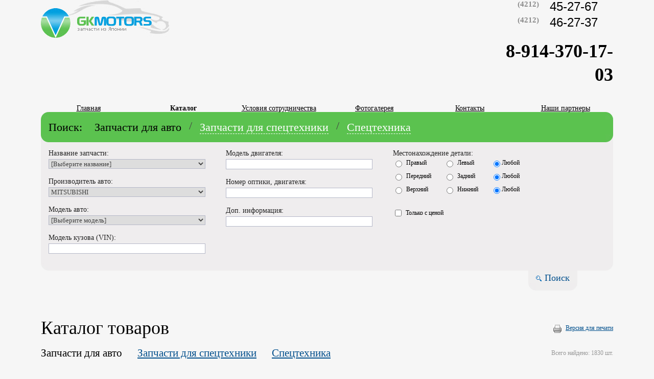

--- FILE ---
content_type: text/html; charset=windows-1251
request_url: http://www.gk-motors.ru/catalog/?punkt=8&sort=numberDvigatel&dir=ASC&type=avtoParts&id_handbooks_manufacturersAvtoForParts=28
body_size: 68028
content:
<html>

<head>
	<meta http-equiv="Content-Type" content="text/html; charset=windows-1251">
	<meta http-equiv="Content-Language" content="ru">
	
	<base href="http://www.gk-motors.ru/">
	<meta name="keywords" content="Запчасти Хабаровск, Автозапчасть Хабаровск, Купить запчасти Хабаровск, Купить автозапчасть Хабаровск, Продажа запчасти Хабаровск, Продажа автозапчасть Хабаровск, Японские запчасти Хабаровск, Двигатель Хабаровск, Купить двигатель Хабаровск">
	<meta name="description" content="">
	
	<link type="text/css" rel="stylesheet" href="css/main.css">
	<link type="text/css" rel="stylesheet" href="css/jquery.lightbox.css">
	
	<script language="javascript" type="text/javascript" src="js/iepngfix_tilebg.js"></script>
	<script language="javascript" type="text/javascript" src="js/class.jQuery.js"></script>
	<script language="javascript" type="text/javascript" src="js/jquery.lightbox.js"></script>
	<script language="javascript" type="text/javascript" src="js/class.CMSka.js"></script>
	<script language="javascript" type="text/javascript" src="js/class.CMSka-site.js"></script>
	<script language="javascript" type="text/javascript" src="js/inter.additionsJs.js"></script>
	
	<link href="images/favicon.ico" rel="icon" type="image/x-icon" />
	
	<title>GK-MOTORS — запчасти из Японии</title>
</head>


<body>

<div id="loaderBar" class="loaderBar" style="display: none"></div>

<div class="page">
<table width="100%" border="0" cellspacing="0" cellpadding="0" class="height100pr">
	<tr>
		<td class="HEADER">
			<table width="100%" border="0" cellspacing="0" cellpadding="0" class="marginBottom10px">
				<tr>
					<td><a href=""><img src="images/header-logo.jpg" width="252" height="74" alt="GKMOTORS &#8212; Запчасти из Японии" title="GKMOTORS &#8212; Запчасти из Японии"></a></td>
					<td align="right" width="210">
					<table border="0" cellpadding="0" cellspacing="0" class="telephones">
	<tbody>
		<tr>
			<td>
				<table border="0" cellpadding="0" cellspacing="0" height="16" width="186">
					<tbody>
						<tr>
							<td class="codeOfCity">
								(4212)</td>
							<td class="numbers">
								45-27-67</td>
						</tr>
					</tbody>
				</table>
			</td>
		</tr>
		<tr>
			<td>
				<table border="0" cellpadding="0" cellspacing="0" height="25" width="187">
					<tbody>
						<tr>
							<td class="codeOfCity">
								(4212)</td>
							<td class="numbers">
								<p>
									46-27-37</p>
							</td>
						</tr>
					</tbody>
				</table>
			</td>
		</tr>
	</tbody>
</table>
<h1>
	<strong>8-914-370-17-03</strong></h1>

					</td>
				</tr>
			</table>
			
			<table width="100%" border="0" cellspacing="0" cellpadding="0" class="topMenu">
	<tr>
				<td width="16%">
						<a href="">Главная</a>
					</td>
				<td width="16%">
						<span class="now"><a href="catalog/">Каталог</a></span>
					</td>
				<td width="16%">
						<a href="conditionSotr/">Условия сотрудничества</a>
					</td>
				<td width="16%">
						<a href="photoGallery/">Фотогалерея</a>
					</td>
				<td width="16%">
						<a href="contactInfo/">Контакты</a>
					</td>
				<td width="16%">
						<a href="good1/">Наши партнеры</a>
					</td>
			</tr>
</table>

			
			</td>
	</tr>
	<tr>
		<td class="BODER">
			<table width="100%" border="0" cellspacing="0" cellpadding="0">
				<tr>
					<td class="searchSistem">
					<table width="100%" border="0" cellspacing="0" cellpadding="0" class="kindSearch">
						<tr>
							<td height="15"><img src="images/searchSistem_green_top_left.jpg" width="15" height="15"></td>
							<td></td>
							<td height="15"><img src="images/searchSistem_green_top_right.jpg" width="15" height="15"></td>
						</tr>
						<tr>
							<td></td>
							<td>
								<table border="0" cellspacing="0" cellpadding="0" id="contentLinkForKindSearch">
	<tr>
		<td class="bigText" width="90">Поиск:</td>
		<td class="bigText ajaxLoad"><span class="current"><a href="#" kindSerch="avtoParts">Запчасти для авто</a></span></td>
		<td class="separator">/</td>
		<td class="bigText ajaxLoad"><span><a href="#" kindSerch="spectechForParts">Запчасти для спецтехники</a></span></td>
		<td class="separator">/</td>
		<td class="bigText ajaxLoad"><span><a href="#" kindSerch="spectechs">Спецтехника</a></span></td>
	</tr>
</table>
							</td>
							<td></td>
						</tr>
						<tr>
							<td width="15"><img src="images/searchSistem_green_bottom_grey_left.jpg" width="15" height="15" id="imgConerDownLeft"></td>
							<td></td>
							<td width="15"><img src="images/searchSistem_green_bottom_grey_right.jpg" width="15" height="15" id="imgConerDownRight"></td>
						</tr>
					</table>
					
					<script language="javascript" type="text/javascript">
ADDITION_JS.searchSistem.setType("avtoParts");
ADDITION_JS.searchSistem.setPathToCatalog("catalog/");
</script>


<div id="formAndButtonSearch">

<script language="javascript" type="text/javascript">
ADDITION_JS.searchSistem.setType("avtoParts");
</script>
	
	<table width="100%" border="0" cellspacing="0" cellpadding="0" class="formSearch">
		<tr>
			<td></td>
			<td class="contentAllFormElements">
								<div id="avtoParts">
									<form name="avtoParts_form" onSubmit="return ADDITION_JS.searchSistem.search()">
					<input type="hidden" name="id_handbooks" value="">
					<input type="hidden" name="type" value="">
						<table width="100%" border="0" cellspacing="0" cellpadding="0">
							<tr>
								<td width="30%" class="side_1">
								<div class="formElements">
									<div class="labelForm">Название запчасти:</div>
									<div class="elements">
									<select name="id_subHandbooks_namesAvtoParts" id="id_subHandbooks_namesAvtoParts" class="textOk">
										<option value="">[Выберите название]</option>
										
															<option value="1119">airbag пассажирский (15)</option>
							<option value="498">амортизатор багажника (1)</option>
							<option value="499">амортизатор двери (9)</option>
							<option value="502">амортизатор капота (1)</option>
							<option value="57">багажник на крышу (1)</option>
							<option value="197">балансирный вал (5)</option>
							<option value="874">балка под двс (24)</option>
							<option value="877">балка подвески (11)</option>
							<option value="878">балка поперечная (2)</option>
							<option value="880">балка со ступицами (101)</option>
							<option value="510">бампер (54)</option>
							<option value="1121">бардачок (3)</option>
							<option value="1122">бардачок между сиденьями (3)</option>
							<option value="1540">батарея (1)</option>
							<option value="1056">бачок гидроусилителя (26)</option>
							<option value="1356">бачок для тормозной жидкости (4)</option>
							<option value="512">бачок омывателя (24)</option>
							<option value="1293">бачок расширительный (35)</option>
							<option value="1543">блок abs (2)</option>
							<option value="203">блок двигателя (36)</option>
							<option value="1551">блок ксенона (1)</option>
							<option value="1553">блок подрулевых переключателей (7)</option>
							<option value="1554">блок предохранителей (1)</option>
							<option value="1560">блок управления (7)</option>
							<option value="1406">блок управления 4wd (1)</option>
							<option value="1561">блок управления abs (10)</option>
							<option value="1562">блок управления airbag (3)</option>
							<option value="1565">блок управления автоматом (6)</option>
							<option value="1568">блок управления двс (52)</option>
							<option value="1570">блок управления зеркалами (1)</option>
							<option value="1571">блок управления климат-контролем (18)</option>
							<option value="1572">блок управления подвеской (4)</option>
							<option value="1576">блок управления рулевой рейкой (1)</option>
							<option value="1577">блок управления св. накала (2)</option>
							<option value="1581">блок управления форсунками (1)</option>
							<option value="208">болт гбц (1)</option>
							<option value="517">борт грузовика (12)</option>
							<option value="520">брызговик (103)</option>
							<option value="1357">вакумник тормозной (5)</option>
							<option value="1359">вакуумный насос (8)</option>
							<option value="1360">вакуумный усилитель (1)</option>
							<option value="216">вал отбора мощности (22)</option>
							<option value="218">вентилятор вязкомуфты (52)</option>
							<option value="1295">вентилятор радиатора (2)</option>
							<option value="1276">вентилятор радиатора кондиционера (1)</option>
							<option value="1412">вилка мкпп (1)</option>
							<option value="223">вискомуфта с вентилятором (11)</option>
							<option value="527">влагоотделитель (1)</option>
							<option value="229">вязкомуфта (35)</option>
							<option value="813">габарит (97)</option>
							<option value="818">габарит кузова грузовика (18)</option>
							<option value="1588">генератор (130)</option>
							<option value="230">гидрокомпенсатор (1)</option>
							<option value="532">гидроподъемник кузова грузовика (3)</option>
							<option value="1058">гидроусилитель (39)</option>
							<option value="1419">гидроцилиндр межосевой (5)</option>
							<option value="232">гильза (21)</option>
							<option value="1363">главный тормозной цилиндр (15)</option>
							<option value="1422">главный цилиндр сцепления (2)</option>
							<option value="179">глушитель (154)</option>
							<option value="235">головка блока (51)</option>
							<option value="236">головка блока двигателя (3)</option>
							<option value="1364">горный тормоз (14)</option>
							<option value="1505">гофра воздушного фильтра (1)</option>
							<option value="535">губа (1)</option>
							<option value="1592">датчик (2)</option>
							<option value="886">датчик abs (3)</option>
							<option value="1605">датчик замедления (1)</option>
							<option value="1606">датчик кислородный (12)</option>
							<option value="1608">датчик оборотов двс (для акпп) (1)</option>
							<option value="1612">датчик подъёма (10)</option>
							<option value="1613">датчик положения коленвала (1)</option>
							<option value="245">датчик расхода воздуха (12)</option>
							<option value="1618">датчик скорости (1)</option>
							<option value="536">дверь (132)</option>
							<option value="537">дверь 5-я (24)</option>
							<option value="538">дверь боковая (1)</option>
							<option value="250">двигатель (302)</option>
							<option value="1627">дворник (2)</option>
							<option value="1425">диск сцепления (45)</option>
							<option value="1303">диффузор радиатора (7)</option>
							<option value="252">дросельная заслонка (9)</option>
							<option value="551">жабо (2)</option>
							<option value="552">жесткость бампера (22)</option>
							<option value="887">задняя телега (8)</option>
							<option value="564">замок двери (1)</option>
							<option value="1637">замок зажигания (1)</option>
							<option value="565">замок капота (1)</option>
							<option value="568">защита (1)</option>
							<option value="255">защита грм (2)</option>
							<option value="572">защита двигателя (24)</option>
							<option value="580">защита топливного бака (1)</option>
							<option value="581">зеркало (115)</option>
							<option value="583">зеркало на крыло (1)</option>
							<option value="1639">инвертор (1)</option>
							<option value="260">интеркуллер (25)</option>
							<option value="1305">испаритель кондиционера (3)</option>
							<option value="586">кабина (58)</option>
							<option value="587">капот (49)</option>
							<option value="1430">карданный вал (321)</option>
							<option value="1641">катушка зажигания (13)</option>
							<option value="264">клапан (2)</option>
							<option value="184">клапан egr (21)</option>
							<option value="270">клапанная крышка (25)</option>
							<option value="593">клык бампера (12)</option>
							<option value="1646">кнопка стеклоподъемника (3)</option>
							<option value="1650">кожух аккумулятора (15)</option>
							<option value="1142">кожух рулевой колонки (10)</option>
							<option value="275">коленвал (10)</option>
							<option value="278">коллектор впускной (9)</option>
							<option value="279">коллектор выпускной (2)</option>
							<option value="484">колпак на колесо (1)</option>
							<option value="1651">коммутатор (2)</option>
							<option value="436">компрессор (5)</option>
							<option value="1278">компрессор кондиционера (47)</option>
							<option value="1280">кондиционер салона (5)</option>
							<option value="1150">консоль (1)</option>
							<option value="1157">консоль под щиток приборов (3)</option>
							<option value="1436">корзина сц.+диск (2)</option>
							<option value="1437">корзина сцепления (55)</option>
							<option value="1508">корпус воздушного фильтра (59)</option>
							<option value="1281">корпус испарителя кондиционера (1)</option>
							<option value="1665">корпус моторчика печки (4)</option>
							<option value="1309">корпус печки (6)</option>
							<option value="1310">корпус радиатора печки (2)</option>
							<option value="1311">корпус термостата (4)</option>
							<option value="1510">корпус топливного фильтра (1)</option>
							<option value="287">коса двс (3)</option>
							<option value="1441">кпп автоматическая (71)</option>
							<option value="1442">кпп механическая (130)</option>
							<option value="596">крепеж кабины (4)</option>
							<option value="1668">крепление аккумулятора (13)</option>
							<option value="895">крепление амортизатора (16)</option>
							<option value="609">крепление запасного колеса (50)</option>
							<option value="899">крепление рычага (2)</option>
							<option value="900">крепление стабилизатора (13)</option>
							<option value="1512">крепление топливного фильтра (1)</option>
							<option value="617">крепление фары (4)</option>
							<option value="997">кронштейн (175)</option>
							<option value="622">крыло (26)</option>
							<option value="626">крыша автомашины (5)</option>
							<option value="1167">крышка airbag (1)</option>
							<option value="627">крышка багажника (4)</option>
							<option value="294">крышка гбц (1)</option>
							<option value="300">крышка ремня грм (2)</option>
							<option value="631">кузов (1)</option>
							<option value="1171">кулиса (7)</option>
							<option value="999">лебедка (1)</option>
							<option value="102">лестница (3)</option>
							<option value="303">лобовина двс (14)</option>
							<option value="636">лобовое стекло (1)</option>
							<option value="905">локи (14)</option>
							<option value="637">лонжерон (4)</option>
							<option value="906">лыжа (2)</option>
							<option value="306">маслоприемник (7)</option>
							<option value="309">масляный насос (10)</option>
							<option value="310">масляный холодильник (17)</option>
							<option value="311">маховик (36)</option>
							<option value="1067">маятник (1)</option>
							<option value="1368">мех-м стояночного тормоза (2)</option>
							<option value="1678">механизм дворников (1)</option>
							<option value="645">механизм подъема кабины (1)</option>
							<option value="1449">мост (118)</option>
							<option value="1685">мотор дворников (17)</option>
							<option value="1317">мотор печки (102)</option>
							<option value="1692">мотор стеклоомывателя (1)</option>
							<option value="656">накладка 5-й двери (1)</option>
							<option value="658">накладка на дверь (11)</option>
							<option value="112">накладка на педаль (1)</option>
							<option value="113">накладка на порог (1)</option>
							<option value="1178">накладка на стойку кузова (2)</option>
							<option value="1179">накладка на торпеду (1)</option>
							<option value="1007">насос гидравлический (7)</option>
							<option value="318">насос ручной подкачки (11)</option>
							<option value="319">натяжитель (1)</option>
							<option value="321">натяжитель ремня генератора (1)</option>
							<option value="322">натяжитель ремня грм (1)</option>
							<option value="832">ободок туманки (2)</option>
							<option value="1184">обшивка дверей (1)</option>
							<option value="330">ось коромысла (14)</option>
							<option value="910">отбойник (17)</option>
							<option value="125">очки на фары (10)</option>
							<option value="1193">панель приборов (28)</option>
							<option value="1514">патрубок воздухозаборника (1)</option>
							<option value="1515">патрубок воздушн.фильтра (59)</option>
							<option value="1321">патрубок интеркуллера (31)</option>
							<option value="1322">патрубок радиатора (51)</option>
							<option value="1323">патрубок системы охлаждения (9)</option>
							<option value="1195">педаль подачи топлива (12)</option>
							<option value="1198">педаль сцепления (2)</option>
							<option value="1199">педаль тормоза (3)</option>
							<option value="680">пенопласт в бампер (11)</option>
							<option value="1200">пепельница (2)</option>
							<option value="682">петли на дверь (13)</option>
							<option value="684">петля капота (40)</option>
							<option value="1288">печка салона (2)</option>
							<option value="691">планка над бампером (1)</option>
							<option value="693">планка передняя (2)</option>
							<option value="695">планка под дворники (7)</option>
							<option value="699">планка под фары (2)</option>
							<option value="700">планка телевизора (6)</option>
							<option value="1205">пластик салона (12)</option>
							<option value="332">пластиковая крышка на двс (1)</option>
							<option value="1208">плафон (3)</option>
							<option value="914">поворотный кулак (4)</option>
							<option value="845">повторитель в бампер (2)</option>
							<option value="848">повторитель поворота (38)</option>
							<option value="849">повторитель поворота в дверь (9)</option>
							<option value="915">подвеска (5)</option>
							<option value="334">поддон (22)</option>
							<option value="708">подкрылок (26)</option>
							<option value="709">подножка (52)</option>
							<option value="1455">подушка акпп (2)</option>
							<option value="335">подушка двигателя (170)</option>
							<option value="711">подушка кабины (12)</option>
							<option value="1456">подушка кпп (1)</option>
							<option value="712">подушка кузова (2)</option>
							<option value="917">подушка подвески пневматическая (76)</option>
							<option value="1461">полуось (48)</option>
							<option value="1325">помпа (43)</option>
							<option value="720">порог (8)</option>
							<option value="1217">порожек пластиковый (4)</option>
							<option value="337">поршень (51)</option>
							<option value="338">поршень с шатуном (16)</option>
							<option value="1462">привод (116)</option>
							<option value="722">пробка бензобака (2)</option>
							<option value="1717">проводка под торпеду (3)</option>
							<option value="1466">промежуточный кардан (9)</option>
							<option value="924">пружина (5)</option>
							<option value="1471">рабочий цилиндр сцепления (13)</option>
							<option value="1289">радиатор кондиционера (54)</option>
							<option value="1335">радиатор основной (162)</option>
							<option value="1337">радиатор печки (28)</option>
							<option value="1474">раздатка (4)</option>
							<option value="855">рамка под туманки (2)</option>
							<option value="349">распредвал (18)</option>
							<option value="929">реактивная тяга (3)</option>
							<option value="1476">редуктор (110)</option>
							<option value="1725">резистор (1)</option>
							<option value="137">рейлинги (17)</option>
							<option value="1727">реле (13)</option>
							<option value="1730">реле накала (1)</option>
							<option value="1732">реле поворота (3)</option>
							<option value="1734">реле свечей (5)</option>
							<option value="1736">реостат (16)</option>
							<option value="1339">ресивер (9)</option>
							<option value="732">ресничка (10)</option>
							<option value="932">рессора (578)</option>
							<option value="364">рефкомпрессор (50)</option>
							<option value="734">решетка бамперная (5)</option>
							<option value="735">решетка воздухозаборника (4)</option>
							<option value="736">решетка под дворники (2)</option>
							<option value="737">решетка под лобовое стекло (2)</option>
							<option value="738">решетка радиатора (96)</option>
							<option value="365">рокер клапана (1)</option>
							<option value="372">ролик обводной (1)</option>
							<option value="1084">рулевая колонка (17)</option>
							<option value="1086">рулевая рейка (54)</option>
							<option value="1090">рулевая тяга (60)</option>
							<option value="1092">рулевой амортизатор (2)</option>
							<option value="1095">рулевой карданчик (15)</option>
							<option value="1098">рулевой редуктор (125)</option>
							<option value="1099">рулевой редуктор угловой (17)</option>
							<option value="1229">руль (1)</option>
							<option value="1230">руль с airbag (1)</option>
							<option value="1232">ручка в салоне (1)</option>
							<option value="745">ручка двери внешняя (6)</option>
							<option value="746">ручка двери внутренняя (2)</option>
							<option value="1235">ручка открытия капота (1)</option>
							<option value="1237">ручка ручника (2)</option>
							<option value="934">рычаг (275)</option>
							<option value="380">сапун (3)</option>
							<option value="1739">свеча (6)</option>
							<option value="1740">свеча зажигания (20)</option>
							<option value="1743">селектор акпп (9)</option>
							<option value="1744">сервопривод заслонок печки (2)</option>
							<option value="1746">сигнал звуковой (2)</option>
							<option value="1245">сидение грузовое (3)</option>
							<option value="1247">сидения комплект (1)</option>
							<option value="141">спойлер (4)</option>
							<option value="942">стабилизатор (44)</option>
							<option value="1749">стартер (210)</option>
							<option value="753">стекло (5)</option>
							<option value="757">стекло двери (2)</option>
							<option value="769">стеклоподъемник (2)</option>
							<option value="771">стеклоподъемный механизм (1)</option>
							<option value="944">стойка (66)</option>
							<option value="772">стойка зеркала (62)</option>
							<option value="773">стойка кузова (1)</option>
							<option value="775">стоп-вставка (3)</option>
							<option value="860">стоп-сигнал (179)</option>
							<option value="947">ступица (348)</option>
							<option value="1385">сцепление (2)</option>
							<option value="779">телевизор (27)</option>
							<option value="385">тнвд (48)</option>
							<option value="387">топливная рейка (12)</option>
							<option value="780">топливный бак (19)</option>
							<option value="1386">тормозной барабан (42)</option>
							<option value="1388">тормозной диск (14)</option>
							<option value="1390">тормозной суппорт (20)</option>
							<option value="1391">тормозной цилиндр (47)</option>
							<option value="1392">тормозные колодки (49)</option>
							<option value="1259">торпеда (4)</option>
							<option value="949">торсион (14)</option>
							<option value="1103">трапеция рулевая (5)</option>
							<option value="1260">треугольники зеркал (1)</option>
							<option value="1486">трос переключения акпп (3)</option>
							<option value="1487">трос переключения кпп (55)</option>
							<option value="1037">трос пто (2)</option>
							<option value="390">тросик газа (3)</option>
							<option value="1395">тросик ручника (2)</option>
							<option value="1040">трубка (7)</option>
							<option value="391">трубки тнвд (16)</option>
							<option value="861">туманка (16)</option>
							<option value="393">турбина (29)</option>
							<option value="951">тяга моста (7)</option>
							<option value="955">тяга реактивная (4)</option>
							<option value="789">уголок крыла (6)</option>
							<option value="151">уширитель крыла (24)</option>
							<option value="863">фара (171)</option>
							<option value="1522">фильтр паров топлива (1)</option>
							<option value="869">фонарь заднего хода (1)</option>
							<option value="398">форсунка (37)</option>
							<option value="492">футорка (12)</option>
							<option value="962">цапфа (5)</option>
							<option value="406">цепь грм (3)</option>
							<option value="494">чехол для запасного колеса (1)</option>
							<option value="1501">чулок моста (17)</option>
							<option value="806">шарнир двери (5)</option>
							<option value="410">шатун (28)</option>
							<option value="412">шестерня грм (1)</option>
							<option value="413">шестерня коленвала (1)</option>
							<option value="417">шкив коленвала (23)</option>
							<option value="1765">шлейф (1)</option>
							<option value="809">щека (119)</option>
							<option value="423">щуп масляный (2)</option>
							<option value="1782">электронный блок (8)</option>
							<option value="1786">электропроводка (6)</option>
							<option value="1052">ящик под инструменты (16)</option>
			
									</select>
									</div>
								</div>
								<div class="formElements">
									<div class="labelForm">Производитель авто:</div>
									<div class="elements">
									<select name="id_handbooks_manufacturersAvtoForParts" id="id_handbooks_manufacturersAvtoForParts" class="textOk" onChange="ADDITION_JS.searchSistem.setNewOptionsForSelect(this.value, 'id_subHandbooks_modelesAvtoForParts', 'avtoParts_form')">
										<option value="">[Выберите производителя]</option>
										
															<option value="20">ACURA</option>
							<option value="21">DAIHATSU</option>
							<option value="22">HINO</option>
							<option value="23">HONDA</option>
							<option value="24">INFINITI</option>
							<option value="25">ISUZU</option>
							<option value="26">LEXUS</option>
							<option value="27">MAZDA</option>
							<option value="28" selected="selected">MITSUBISHI</option>
							<option value="29">MITSUOKA</option>
							<option value="30">NISSAN</option>
							<option value="31">SUBARU</option>
							<option value="32">SUZUKI</option>
							<option value="33">TOYOTA</option>
			
									</select>
									</div>
								</div>
								<div class="formElements">
									<div class="labelForm">Модель авто:</div>
									<div class="elements">
									<select name="id_subHandbooks_modelesAvtoForParts" id="id_subHandbooks_modelesAvtoForParts" class="textOk">
										<option value="">[Выберите модель]</option>
										
															<option value="2464">3000 GT</option>
							<option value="2465">3000GT</option>
							<option value="2466">500</option>
							<option value="2467">AERO MIDI</option>
							<option value="2468">AERO QUEEN</option>
							<option value="2469">AERO QUEEN I</option>
							<option value="2470">AERO QUEEN III</option>
							<option value="2471">AIRTREK</option>
							<option value="2472">ASPIRE</option>
							<option value="2473">ASTI</option>
							<option value="2474">ASX</option>
							<option value="2475">BRAVO</option>
							<option value="2476">CANTER</option>
							<option value="2477">CARGO</option>
							<option value="2478">CARISMA</option>
							<option value="2479">CELESTE</option>
							<option value="2480">CHALLENGER</option>
							<option value="2481">CHARIOT</option>
							<option value="2482">CHARIOT GRANDIS</option>
							<option value="2483">COLT</option>
							<option value="2484">COLT PLUS</option>
							<option value="2485">COLT WAGON</option>
							<option value="2486">CORDIA</option>
							<option value="2487">DEBONAIR</option>
							<option value="2488">DELICA</option>
							<option value="2489">DELICA CARGO</option>
							<option value="2490">DELICA D5</option>
							<option value="2491">DELICA SPACEGEAR</option>
							<option value="2492">DELICA TRUCK</option>
							<option value="2493">DELICA VAN</option>
							<option value="2494">DIAMANTE</option>
							<option value="2495">DIAMANTE WAGON</option>
							<option value="2496">DIGNITY</option>
							<option value="2497">DINGO</option>
							<option value="2498">DION</option>
							<option value="2499">ECLIPSE</option>
							<option value="2500">ECLIPSE SPYDER</option>
							<option value="2501">EK</option>
							<option value="2502">EK ACTIVE</option>
							<option value="2503">EK CLASSY</option>
							<option value="2504">EK SPORT</option>
							<option value="2505">EK WAGON</option>
							<option value="2506">EMERAUDE</option>
							<option value="2507">ENDEAVOR</option>
							<option value="2508">EPSILON</option>
							<option value="2509">ETERNA</option>
							<option value="2510">ETERNA SAVA</option>
							<option value="2511">ETERNA SIGMA</option>
							<option value="2512">EXPO</option>
							<option value="2513">EXPRESS</option>
							<option value="2514">FIGHTER</option>
							<option value="2515">FIGHTER FK</option>
							<option value="2516">FIGHTER FL</option>
							<option value="2517">FIGHTER FM</option>
							<option value="2518">FORTE</option>
							<option value="2519">FREECA</option>
							<option value="2520">FTO</option>
							<option value="2521">FUSO</option>
							<option value="2522">FUSO CANTER</option>
							<option value="2523">GALANT</option>
							<option value="2524">GALANT EPSILON</option>
							<option value="2525">GALANT FORTIS</option>
							<option value="2526">GALANT FORTIS SPORTBACK</option>
							<option value="2527">GALANT HATCHBACK</option>
							<option value="2528">GALANT SIGMA</option>
							<option value="2529">GALANT SPORTS</option>
							<option value="2530">GALANT SPOTRS</option>
							<option value="2531">GALANT VIENTO</option>
							<option value="2532">GALANT WAGON</option>
							<option value="2533">GALLOPER</option>
							<option value="2534">GIGA</option>
							<option value="2535">GRANDIS</option>
							<option value="2536">GTO</option>
							<option value="2537">HENLY J</option>
							<option value="2538">I</option>
							<option value="2539">I-MIEV</option>
							<option value="2540">JEEP</option>
							<option value="2541">L200</option>
							<option value="2542">L300</option>
							<option value="2543">L400</option>
							<option value="2544">LAMBDA</option>
							<option value="2545">LANCER</option>
							<option value="2546">LANCER CARGO</option>
							<option value="2547">LANCER CEDIA</option>
							<option value="2548">LANCER CEDIA WAGON</option>
							<option value="2549">LANCER CLASSIC</option>
							<option value="2550">LANCER COMBI</option>
							<option value="2551">LANCER EVOLUTION</option>
							<option value="2552">LANCER EVOLUTION WAGON</option>
							<option value="2553">LANCER EX</option>
							<option value="2554">LANCER FIORE</option>
							<option value="2555">LANCER SPORTBACK</option>
							<option value="2556">LANCER WAGON</option>
							<option value="2557">LANCER X</option>
							<option value="2558">LEGNUM</option>
							<option value="2559">LIBERO</option>
							<option value="2560">MAGNA</option>
							<option value="2561">MAGNA WAGON</option>
							<option value="2562">MIGHTY</option>
							<option value="2563">MIGHTY MAX</option>
							<option value="2564">MINICA</option>
							<option value="2565">MINICA DANGAN</option>
							<option value="2566">MINICA TOPPO</option>
							<option value="2567">MINICAB</option>
							<option value="2568">MINICAB BRAVO</option>
							<option value="2569">MINICAB TRUCK</option>
							<option value="2570">MIRAGE</option>
							<option value="2571">MIRAGE ASTI</option>
							<option value="2572">MIRAGE DINGO</option>
							<option value="2573">MIRAGE MODARC</option>
							<option value="2574">MIRAGE WAGON</option>
							<option value="2575">MONTERO</option>
							<option value="2576">MONTERO SPORT</option>
							<option value="2577">NATIVA</option>
							<option value="2578">NIMBUS</option>
							<option value="2579">OUTLANDER</option>
							<option value="2580">OUTLANDER XL</option>
							<option value="2581">PAJERO</option>
							<option value="2582">PAJERO EVOLUTION</option>
							<option value="2583">PAJERO IO</option>
							<option value="2584">PAJERO IV</option>
							<option value="2585">PAJERO JUNIOR</option>
							<option value="2586">PAJERO MINI</option>
							<option value="2587">PAJERO PININ</option>
							<option value="2588">PAJERO SPORT</option>
							<option value="2589">PICKUP</option>
							<option value="2590">PISTACHIO</option>
							<option value="2591">PRECIS</option>
							<option value="2592">PROUDIA</option>
							<option value="2593">RAIDER</option>
							<option value="2594">ROSA</option>
							<option value="2595">RVR</option>
							<option value="2596">RVR SPORTS GEAR</option>
							<option value="2597">SANTAMO</option>
							<option value="2598">SAPPORO</option>
							<option value="2599">SAVRIN</option>
							<option value="2600">SHOGUN</option>
							<option value="2601">SHOGUN JUNIOR</option>
							<option value="2602">SIGMA</option>
							<option value="2603">SIGMA WAGON</option>
							<option value="2604">SPACE GEAR</option>
							<option value="2605">SPACE RUNNER</option>
							<option value="2606">SPACE STAR</option>
							<option value="2607">SPACE WAGON</option>
							<option value="2608">STARION</option>
							<option value="2609">STRADA</option>
							<option value="2610">SUPERGREAT</option>
							<option value="2611">TOPPO</option>
							<option value="2612">TOPPO BJ</option>
							<option value="2613">TOPPO BJ WIDE</option>
							<option value="2614">TOWN BOX</option>
							<option value="2615">TOWN BOX WIDE</option>
							<option value="2616">TOWNY</option>
							<option value="2617">TREDIA</option>
							<option value="2618">TRITON</option>
							<option value="2619">VARICA</option>
							<option value="2620">VERADA</option>
			
									</select>
									</div>
								</div>
                                <div class="formElements">
									<div class="labelForm">Модель кузова (VIN):</div>
									<div class="elements">
									<input type="text" name="numberCusov" id="numberCusov" class="textOk" value="">
									</div>
								</div>
								</td>
								<td width="30%" class="side_2">
								<div class="formElements">
									<div class="labelForm">Модель двигателя:</div>
									<div class="elements">
									<input type="text" name="numberDvigatel" id="numberDvigatel" class="textOk" value="">
									</div>
								</div>
								<div class="formElements">
									<div class="labelForm">Номер оптики, двигателя:</div>
									<div class="elements">
									<input type="text" name="numberOptika" id="numberOptika" class="textOk" value="">
									</div>
								</div>
								<div class="formElements">
									<div class="labelForm">Доп. информация:</div>
									<div class="elements">
									<input type="text" name="info" id="info" class="textOk" value="">
									</div>
								</div>
								</td>
								<td width="40%" class="side_3">
								<div class="formElements">
									<div class="labelForm">Местонахождение детали:</div>
									<div class="elements">
									<table border="0" cellspacing="0" cellpadding="0" class="tableElementGroups">
										<tr>
											<td><input type="radio" name="leftOrRight" id="leftOrRight" value="Правый" ></td>
											<td class="label">Правый</td>
											<td><input type="radio" name="leftOrRight" id="leftOrRight" value="Левый" ></td>
											<td class="label">Левый</td>
											<td><input type="radio" name="leftOrRight" id="leftOrRight" value="" checked></td>
											<td>Любой</td>
										</tr>
										<tr>
											<td><input type="radio" name="forwardOrBack" id="forwardOrBack" value="Передний" ></td>
											<td class="label">Передний</td>
											<td><input type="radio" name="forwardOrBack" id="forwardOrBack" value="Задний" ></td>
											<td class="label">Задний</td>
											<td><input type="radio" name="forwardOrBack" id="forwardOrBack" value="" checked></td>
											<td>Любой</td>
										</tr>
										<tr>
											<td><input type="radio" name="upOrDown" id="upOrDown" value="Верхний" ></td>
											<td class="label">Верхний</td>
											<td><input type="radio" name="upOrDown" id="upOrDown" value="Нижний" ></td>
											<td class="label">Нижний</td>
											<td><input type="radio" name="upOrDown" id="upOrDown" value=""  checked></td>
											<td>Любой</td>
										</tr>
									</table>
									</div>
								</div>
								<div class="formElements">
									<div class="elements">
									<table border="0" cellspacing="0" cellpadding="0" class="tableElementGroups noPadding">
										<tr>
											<td><input type="checkbox" name="onlyPrice" id="onlyPrice" value="TRUE" ></td>
											<td class="label">Только с ценой</td>
										</tr>
									</table>
									</div>
								</div>
								</td>
							</tr>
						</table>
					</form>
				</div>
				
								<div id="spectechForParts" style="display:none">
								
					<form name="spectechForParts_form" onSubmit="return ADDITION_JS.searchSistem.search()">
                    <input type="hidden" name="id_handbooks" value="">
					<input type="hidden" name="type" value="">
                    
						<table width="100%" border="0" cellspacing="0" cellpadding="0">
							<tr>
								<td width="30%" class="side_1">
								<div class="formElements">
									<div class="labelForm">Название:</div>
									<div class="elements">
									<input type="text" name="namePart" id="namePart" class="textOk" value="">
									</div>
								</div>
								<div class="formElements">
									<div class="labelForm">Производитель:</div>
									<div class="elements">
									<select name="id_handbooks_manufacturersSpectechForParts" id="id_handbooks_manufacturersSpectechForParts" class="textOk">
										<option value="">[Выберите производителя]</option>
										
															<option value="170">BRIG (17)</option>
							<option value="439">ISEKI (53)</option>
							<option value="442">ISUZU (20)</option>
							<option value="487">KOMATSU (2)</option>
							<option value="491">KUBOTA (65)</option>
							<option value="590">MITSUBISHI (37)</option>
							<option value="621">NIPPON SHARYO (2)</option>
							<option value="900">TITAN (1)</option>
							<option value="915">TOYOTA (2)</option>
							<option value="981">YANMAR (76)</option>
			
									</select>
									</div>
								</div>
								</td>
								<td width="30%" class="side_2">
								<div class="formElements">
									<div class="labelForm">Модель:</div>
									<div class="elements">
									<input type="text" name="model" id="model" class="textOk" value="">
									</div>
								</div>
								<div class="formElements">
									<div class="labelForm">Доп. информация:</div>
									<div class="elements">
									<input type="text" name="info" id="info" class="textOk" value="">
									</div>
								</div>
								</td>
								<td width="40%" class="side_3">
								<div class="formElements">
									<div class="labelForm">Местонахождение детали:</div>
									<div class="elements">
									<table border="0" cellspacing="0" cellpadding="0" class="tableElementGroups">
										<tr>
											<td><input type="radio" name="leftOrRight" id="leftOrRight" value="Правый" ></td>
											<td class="label">Правый</td>
											<td><input type="radio" name="leftOrRight" id="leftOrRight" value="Левый" ></td>
											<td class="label">Левый</td>
											<td><input type="radio" name="leftOrRight" id="leftOrRight" value="" checked></td>
											<td>Любой</td>
										</tr>
										<tr>
											<td><input type="radio" name="forwardOrBack" id="forwardOrBack" value="Передний" ></td>
											<td class="label">Передний</td>
											<td><input type="radio" name="forwardOrBack" id="forwardOrBack" value="Задний" ></td>
											<td class="label">Задний</td>
											<td><input type="radio" name="forwardOrBack" id="forwardOrBack" value="" checked></td>
											<td>Любой</td>
										</tr>
										<tr>
											<td><input type="radio" name="upOrDown" id="upOrDown" value="Верхний" ></td>
											<td class="label">Верхний</td>
											<td><input type="radio" name="upOrDown" id="upOrDown" value="Нижний" ></td>
											<td class="label">Нижний</td>
											<td><input type="radio" name="upOrDown" id="upOrDown" value=""  checked></td>
											<td>Любой</td>
										</tr>
									</table>
									</div>
								</div>
								<div class="formElements">
									<div class="elements">
									<table border="0" cellspacing="0" cellpadding="0" class="tableElementGroups noPadding">
										<tr>
											<td><input type="checkbox" name="onlyPrice" id="onlyPrice" value="TRUE" ></td>
											<td class="label">Только с ценой</td>
										</tr>
									</table>
									</div>
								</div>
								</td>
							</tr>
						</table>
					</form>
				</div>
				
								<div id="spectechs" style="display:none">
								
					<form name="spectechs_form" onSubmit="return ADDITION_JS.searchSistem.search()">
                    <input type="hidden" name="id_handbooks" value="">
					<input type="hidden" name="type" value="">
                    
						<table width="100%" border="0" cellspacing="0" cellpadding="0">
							<tr>
								<td width="30%" class="side_1">
								<div class="formElements">
									<div class="labelForm">Тип:</div>
									<div class="elements">
									<select name="id_handbooks_typesSpectech" id="id_handbooks_typesSpectech" class="textOk">
										<option value="">[Выберите тип]</option>
										
															<option value="1019">автовышка (1)</option>
							<option value="1065">виброплита (2)</option>
							<option value="1073">генератор сварочный (1)</option>
							<option value="1098">каток ручной (1)</option>
							<option value="1100">ковш (2)</option>
							<option value="1105">компрессор (2)</option>
							<option value="1109">косилка (1)</option>
							<option value="1110">косильная машина (1)</option>
							<option value="1117">крановая установка (2)</option>
							<option value="1131">минитрактор (1)</option>
							<option value="1190">рефрижератор (1)</option>
							<option value="1194">самосвал (1)</option>
							<option value="1205">снегоуборочная машина (2)</option>
							<option value="1209">сходни (1)</option>
							<option value="1212">тележка (1)</option>
							<option value="1224">тягач (2)</option>
							<option value="1249">электростанция (1)</option>
			
									</select>
									</div>
								</div>
								<div class="formElements">
									<div class="labelForm">Производитель:</div>
									<div class="elements">
									<select name="id_handbooks_manufacturersSpectech" id="id_handbooks_manufacturersSpectech" class="textOk">
										<option value="">[Выберите производителя]</option>
										
															<option value="2227">AIRMAN (1)</option>
							<option value="1430">BOMAG (1)</option>
							<option value="1527">DENYO (2)</option>
							<option value="1600">FOTON (1)</option>
							<option value="1703">ISEKI (1)</option>
							<option value="1264">ISUZU (3)</option>
							<option value="1273">KUBOTA (3)</option>
							<option value="1279">MITSUBISHI (1)</option>
							<option value="1288">NISSAN DIESEL (1)</option>
							<option value="1967">ROBIN (1)</option>
							<option value="1300">TADANO (2)</option>
							<option value="2175">WACKER (1)</option>
							<option value="1308">YANMAR (4)</option>
							<option value="2218">ЛИДЕР (1)</option>
			
									</select>
									</div>
								</div>
								</td>
								<td width="30%" class="side_2">
								<div class="formElements">
									<div class="labelForm">Модель:</div>
									<div class="elements">
									<input type="text" name="model" id="model" class="textOk" value="">
									</div>
								</div>
								<div class="formElements">
									<div class="labelForm">Доп. информация:</div>
									<div class="elements">
									<input type="text" name="info" id="info" class="textOk" value="">
									</div>
								</div>
								</td>
								<td width="40%" class="side_3">
								<div class="formElements">
									<div class="labelForm">Год выпуска:</div>
									<div class="elements">
									<table width="100%" border="0" cellspacing="0" cellpadding="0" class="tableElementGroups noPadding">
										<tr>
											<td width="25">от:</td>
											<td class="elem">
											<select name="year_start" id="year_start" class="textOk">
												<option value="">[Год]</option>
												
																	<option value="2026">2026</option>
							<option value="2025">2025</option>
							<option value="2024">2024</option>
							<option value="2023">2023</option>
							<option value="2022">2022</option>
							<option value="2021">2021</option>
							<option value="2020">2020</option>
							<option value="2019">2019</option>
							<option value="2018">2018</option>
							<option value="2017">2017</option>
							<option value="2016">2016</option>
							<option value="2015">2015</option>
							<option value="2014">2014</option>
							<option value="2013">2013</option>
							<option value="2012">2012</option>
							<option value="2011">2011</option>
							<option value="2010">2010</option>
							<option value="2009">2009</option>
							<option value="2008">2008</option>
							<option value="2007">2007</option>
							<option value="2006">2006</option>
							<option value="2005">2005</option>
							<option value="2004">2004</option>
							<option value="2003">2003</option>
							<option value="2002">2002</option>
							<option value="2001">2001</option>
							<option value="2000">2000</option>
							<option value="1999">1999</option>
							<option value="1998">1998</option>
							<option value="1997">1997</option>
							<option value="1996">1996</option>
							<option value="1995">1995</option>
							<option value="1994">1994</option>
							<option value="1993">1993</option>
							<option value="1992">1992</option>
							<option value="1991">1991</option>
							<option value="1990">1990</option>
							<option value="1989">1989</option>
							<option value="1988">1988</option>
							<option value="1987">1987</option>
							<option value="1986">1986</option>
							<option value="1985">1985</option>
							<option value="1984">1984</option>
							<option value="1983">1983</option>
							<option value="1982">1982</option>
							<option value="1981">1981</option>
							<option value="1980">1980</option>
							<option value="1979">1979</option>
							<option value="1978">1978</option>
							<option value="1977">1977</option>
							<option value="1976">1976</option>
							<option value="1975">1975</option>
							<option value="1974">1974</option>
							<option value="1973">1973</option>
							<option value="1972">1972</option>
							<option value="1971">1971</option>
							<option value="1970">1970</option>
			
											</select>
											</td>
											<td width="25">до:</td>
											<td class="elem">
											<select name="year_end" id="year_end" class="textOk">
												<option value="">[Год]</option>
												
																	<option value="2026">2026</option>
							<option value="2025">2025</option>
							<option value="2024">2024</option>
							<option value="2023">2023</option>
							<option value="2022">2022</option>
							<option value="2021">2021</option>
							<option value="2020">2020</option>
							<option value="2019">2019</option>
							<option value="2018">2018</option>
							<option value="2017">2017</option>
							<option value="2016">2016</option>
							<option value="2015">2015</option>
							<option value="2014">2014</option>
							<option value="2013">2013</option>
							<option value="2012">2012</option>
							<option value="2011">2011</option>
							<option value="2010">2010</option>
							<option value="2009">2009</option>
							<option value="2008">2008</option>
							<option value="2007">2007</option>
							<option value="2006">2006</option>
							<option value="2005">2005</option>
							<option value="2004">2004</option>
							<option value="2003">2003</option>
							<option value="2002">2002</option>
							<option value="2001">2001</option>
							<option value="2000">2000</option>
							<option value="1999">1999</option>
							<option value="1998">1998</option>
							<option value="1997">1997</option>
							<option value="1996">1996</option>
							<option value="1995">1995</option>
							<option value="1994">1994</option>
							<option value="1993">1993</option>
							<option value="1992">1992</option>
							<option value="1991">1991</option>
							<option value="1990">1990</option>
							<option value="1989">1989</option>
							<option value="1988">1988</option>
							<option value="1987">1987</option>
							<option value="1986">1986</option>
							<option value="1985">1985</option>
							<option value="1984">1984</option>
							<option value="1983">1983</option>
							<option value="1982">1982</option>
							<option value="1981">1981</option>
							<option value="1980">1980</option>
							<option value="1979">1979</option>
							<option value="1978">1978</option>
							<option value="1977">1977</option>
							<option value="1976">1976</option>
							<option value="1975">1975</option>
							<option value="1974">1974</option>
							<option value="1973">1973</option>
							<option value="1972">1972</option>
							<option value="1971">1971</option>
							<option value="1970">1970</option>
			
											</select>
											</td>
										</tr>
									</table>
									</div>
								</div>
								<div class="formElements">
									<div class="labelForm">Объем двигателя:</div>
									<div class="elements">
									<table width="100%" border="0" cellspacing="0" cellpadding="0" class="tableElementGroups noPadding">
										<tr>
											<td width="25">от:</td>
											<td class="elem">
											<input type="text" name="volumeEngine_start" id="volumeEngine_start" class="textOk" value="">
											</td>
											<td width="25">до:</td>
											<td class="elem">
											<input type="text" name="volumeEnginee_nd" id="volumeEngine_end" class="textOk" value="">
											</td>
										</tr>
									</table>
									</div>
								</div>
								<div class="formElements">
									<div class="elements">
									<table border="0" cellspacing="0" cellpadding="0" class="tableElementGroups noPadding">
										<tr>
											<td><input type="checkbox" name="onlyPrice" id="onlyPrice" value="TRUE" ></td>
											<td class="label">Только с ценой</td>
										</tr>
									</table>
									</div>
								</div>
								</td>
							</tr>
						</table>
					</form>
				</div>
			</td>
			<td></td>
		</tr>
		<tr>
			<td width="15"><img src="images/searchSistem_grey_bottom_left.jpg" width="15" height="15"></td>
			<td>&nbsp;</td>
			<td width="15"><img src="images/searchSistem_grey_bottom_right.jpg" width="15" height="15"></td>
		</tr>
	</table>
	<table border="0" cellspacing="0" cellpadding="0" class="buttonSearch" align="right">
		<tr>
			<td></td>
			<td class="contentValue"><a href="#Поиск" onClick="return ADDITION_JS.searchSistem.search()" id="searchSistemButton">Поиск</a></td>
			<td></td>
		</tr>
		<tr>
			<td><img src="images/searchSistem_grey_bottom_left.jpg" alt="" width="15" height="15"></td>
			<td></td>
			<td><img src="images/searchSistem_grey_bottom_right.jpg" alt="" width="15" height="15"></td>
		</tr>
	</table>
</div>
					
					<script language="javascript" type="text/javascript">
					ADDITION_JS.searchSistem.ini();
					</script>
					</td>
				</tr>
				<tr>
					<td class="CONTENT">
						<table width="100%" border="0" cellspacing="0" cellpadding="0">
							<tr>
								<td class="paddingLeftAndRightForCont">
								<div>
	
<script language="javascript" type="text/javascript">
ADDITION_JS.searchSistem.typeForTableGoods = 'avtoParts';
</script>

<table border="0" cellspacing="0" cellpadding="0" width="100%">
	<tr>
		<td><h1 id="catalog">Каталог товаров</h1></td>
		<td align="right" class="versionForPrint">
				<table border="0" cellspacing="0" cellpadding="0">
			<tr>
				<td><img src="images/icon-print.jpg" width="16" height="16"></td>
				<td><a href="#Версия для печати" onClick="return ADDITION_JS.searchSistem.printTable()">Версия для печати</a></td>
			</tr>
		</table>
				</td>
	</tr>
</table>

<table border="0" cellspacing="0" cellpadding="0" width="100%">
	<tr>
    	<td>
            <table border="0" cellspacing="0" cellpadding="0" class="contentAllTypeKind">
                <tr>
                    <td><span class="current"><a href="catalog/?type=avtoParts">Запчасти для авто</a></span></td>
                    <td><span><a href="catalog/?type=spectechForParts">Запчасти для спецтехники</a></span></td>
                    <td><span><a href="catalog/?type=spectechs">Спецтехника</a></span></td>
                </tr>
            </table>
        </td>
        <td class="totalProperty">
        Всего найдено: 1830 шт.        </td>
    <tr>
</table>   


		<table width="100%" border="0" cellspacing="0" cellpadding="0" class="tableInfo">
		<thead>
			<tr>
				<td class="noOtstup"><img src="images/tableInfo_left.jpg" width="16" height="48"></td>
																												<td width="17%">							
														Фотография
														
														
						</td>
																							<td width="17%">							
														<a href="catalog/?sort=firma&dir=ASC&punkt=8&type=avtoParts&id_handbooks_manufacturersAvtoForParts=28#catalog">Фирма</a>
														
														
						</td>
																							<td width="17%">							
														<a href="catalog/?sort=part&dir=ASC&punkt=8&type=avtoParts&id_handbooks_manufacturersAvtoForParts=28#catalog">Запчасть</a>
														
														
						</td>
																							<td width="17%">							
														<a href="catalog/?sort=numberCusov&dir=ASC&punkt=8&type=avtoParts&id_handbooks_manufacturersAvtoForParts=28#catalog">Кузов</a>
														
														
						</td>
																							<td width="17%">							
														<a href="catalog/?sort=numberDvigatel&dir=DESC&punkt=8&type=avtoParts&id_handbooks_manufacturersAvtoForParts=28#catalog">Двигатель</a>
														
																							<img src="images/sort_DESC.png" width="10" height="5" />
																
							<script language="javascript" type="text/javascript">
							ADDITION_JS.searchSistem.setSorted('numberDvigatel', 'ASC');
							</script>
														
						</td>
																							<td width="17%">							
														<a href="catalog/?sort=price&dir=ASC&punkt=8&type=avtoParts&id_handbooks_manufacturersAvtoForParts=28#catalog">Цена</a>
														
														
						</td>
															<td class="noOtstup"><img src="images/tableInfo_right.jpg" width="16" height="48"></td>
			</tr>
		</thead>
				
				
			
						<tr>
					
			<td class="noOtstup"></td>
																							<td>				
													<img src='img/catalogPhotos/pictureSmall/id_catalogPhotos/14116.jpg?1498093575' width='80' height='80'>

											</td>
																			<td>				
													<b><a href="catalog/good/?id_catalog=7001" target="_blank">
																MITSUBISHI / CANTER
															</a></b>
											</td>
																			<td>				
													Осветительные приборы / туманка

											</td>
																			<td>				
													FE516

											</td>
																			<td>				
													

											</td>
																			<td>				
													<b>1 000 руб.</b>
											</td>
												<td class="noOtstup"></td>
		</tr>
				
				
			
						<tr class="evenTr">
					
			<td class="noOtstup"></td>
																							<td>				
													<img src='img/catalogPhotos/pictureSmall/id_catalogPhotos/21963.jpg?1592981963' width='80' height='80'>

											</td>
																			<td>				
													<b><a href="catalog/good/?id_catalog=7344" target="_blank">
																MITSUBISHI / PAJERO IO
															</a></b>
											</td>
																			<td>				
													Подвеска / рычаг

											</td>
																			<td>				
													H66W

											</td>
																			<td>				
													

											</td>
																			<td>				
													<b>1 500 руб.</b>
											</td>
												<td class="noOtstup"></td>
		</tr>
				
				
			
						<tr>
					
			<td class="noOtstup"></td>
																							<td>				
													<img src='img/catalogPhotos/pictureSmall/id_catalogPhotos/26605.jpg?1620610857' width='80' height='80'>

											</td>
																			<td>				
													<b><a href="catalog/good/?id_catalog=13249" target="_blank">
																MITSUBISHI / CANTER
															</a></b>
											</td>
																			<td>				
													Подвеска / рессора

											</td>
																			<td>				
													FE538

											</td>
																			<td>				
													

											</td>
																			<td>				
													<b>15 000 руб.</b>
											</td>
												<td class="noOtstup"></td>
		</tr>
				
				
			
						<tr class="evenTr">
					
			<td class="noOtstup"></td>
																							<td>				
													<img src='img/catalogPhotos/pictureSmall/id_catalogPhotos/16158.jpg?1523342371' width='80' height='80'>

											</td>
																			<td>				
													<b><a href="catalog/good/?id_catalog=7897" target="_blank">
																MITSUBISHI / PAJERO IO
															</a></b>
											</td>
																			<td>				
													Трансмиссия / карданный вал

											</td>
																			<td>				
													H66W

											</td>
																			<td>				
													

											</td>
																			<td>				
													<b>2 500 руб.</b>
											</td>
												<td class="noOtstup"></td>
		</tr>
				
				
			
						<tr>
					
			<td class="noOtstup"></td>
																							<td>				
													<img src='img/catalogPhotos/pictureSmall/id_catalogPhotos/17501.jpg?1538627777' width='80' height='80'>

											</td>
																			<td>				
													<b><a href="catalog/good/?id_catalog=9518" target="_blank">
																MITSUBISHI / PAJERO
															</a></b>
											</td>
																			<td>				
													Кузов / бампер

											</td>
																			<td>				
													V68W

											</td>
																			<td>				
													

											</td>
																			<td>				
													<b>6 000 руб.</b>
											</td>
												<td class="noOtstup"></td>
		</tr>
				
				
			
						<tr class="evenTr">
					
			<td class="noOtstup"></td>
																							<td>				
													<img src='img/catalogPhotos/pictureSmall/id_catalogPhotos/22783.jpg?1598490211' width='80' height='80'>

											</td>
																			<td>				
													<b><a href="catalog/good/?id_catalog=8161" target="_blank">
																MITSUBISHI / FUSO
															</a></b>
											</td>
																			<td>				
													Система охлаждения двигателя / мотор печки

											</td>
																			<td>				
													FK64

											</td>
																			<td>				
													

											</td>
																			<td>				
													<b>7 000 руб.</b>
											</td>
												<td class="noOtstup"></td>
		</tr>
				
				
			
						<tr>
					
			<td class="noOtstup"></td>
																							<td>				
													<img src='img/catalogPhotos/pictureSmall/id_catalogPhotos/24414.jpg?1608164625' width='80' height='80'>

											</td>
																			<td>				
													<b><a href="catalog/good/?id_catalog=8162" target="_blank">
																MITSUBISHI / FUSO
															</a></b>
											</td>
																			<td>				
													Система охлаждения двигателя / мотор печки

											</td>
																			<td>				
													FK71R

											</td>
																			<td>				
													

											</td>
																			<td>				
													<b>5 000 руб.</b>
											</td>
												<td class="noOtstup"></td>
		</tr>
				
				
			
						<tr class="evenTr">
					
			<td class="noOtstup"></td>
																							<td>				
													<img src='img/catalogPhotos/pictureSmall/id_catalogPhotos/21914.jpg?1592456916' width='80' height='80'>

											</td>
																			<td>				
													<b><a href="catalog/good/?id_catalog=11186" target="_blank">
																MITSUBISHI / FUSO
															</a></b>
											</td>
																			<td>				
													Трансмиссия / карданный вал

											</td>
																			<td>				
													

											</td>
																			<td>				
													

											</td>
																			<td>				
													<b>15 000 руб.</b>
											</td>
												<td class="noOtstup"></td>
		</tr>
				
				
			
						<tr>
					
			<td class="noOtstup"></td>
																							<td>				
													<img src='img/catalogPhotos/pictureSmall/id_catalogPhotos/13898.jpg?1496126989' width='80' height='80'>

											</td>
																			<td>				
													<b><a href="catalog/good/?id_catalog=8562" target="_blank">
																MITSUBISHI / FUSO
															</a></b>
											</td>
																			<td>				
													Рулевое управление / рулевой редуктор

											</td>
																			<td>				
													3т

											</td>
																			<td>				
													

											</td>
																			<td>				
													<b>12 000 руб.</b>
											</td>
												<td class="noOtstup"></td>
		</tr>
				
				
			
						<tr class="evenTr">
					
			<td class="noOtstup"></td>
																							<td>				
													<img src='img/catalogPhotos/pictureSmall/id_catalogPhotos/23283.jpg?1601347316' width='80' height='80'>

											</td>
																			<td>				
													<b><a href="catalog/good/?id_catalog=9735" target="_blank">
																MITSUBISHI / PAJERO
															</a></b>
											</td>
																			<td>				
													Кузов / зеркало

											</td>
																			<td>				
													V68W/V78W

											</td>
																			<td>				
													

											</td>
																			<td>				
													<b>4 000 руб.</b>
											</td>
												<td class="noOtstup"></td>
		</tr>
			</table>
	
				<div class="punkts">
			
			<span>Страницы:</span>
			
											<span><a href="catalog/?punkt=1&sort=numberDvigatel&dir=ASC&type=avtoParts&id_handbooks_manufacturersAvtoForParts=28#catalog">1</a></span>
															<span><a href="catalog/?punkt=2&sort=numberDvigatel&dir=ASC&type=avtoParts&id_handbooks_manufacturersAvtoForParts=28#catalog">2</a></span>
															<span><a href="catalog/?punkt=3&sort=numberDvigatel&dir=ASC&type=avtoParts&id_handbooks_manufacturersAvtoForParts=28#catalog">3</a></span>
															<span><a href="catalog/?punkt=4&sort=numberDvigatel&dir=ASC&type=avtoParts&id_handbooks_manufacturersAvtoForParts=28#catalog">4</a></span>
															<span><a href="catalog/?punkt=5&sort=numberDvigatel&dir=ASC&type=avtoParts&id_handbooks_manufacturersAvtoForParts=28#catalog">5</a></span>
															<span><a href="catalog/?punkt=6&sort=numberDvigatel&dir=ASC&type=avtoParts&id_handbooks_manufacturersAvtoForParts=28#catalog">6</a></span>
															<span><a href="catalog/?punkt=7&sort=numberDvigatel&dir=ASC&type=avtoParts&id_handbooks_manufacturersAvtoForParts=28#catalog">7</a></span>
															<span class="current">8</span>
				
				<script language="javascript" type="text/javascript">
				ADDITION_JS.searchSistem.setPunkt('8');
				</script>
				
															<span><a href="catalog/?punkt=9&sort=numberDvigatel&dir=ASC&type=avtoParts&id_handbooks_manufacturersAvtoForParts=28#catalog">9</a></span>
															<span><a href="catalog/?punkt=10&sort=numberDvigatel&dir=ASC&type=avtoParts&id_handbooks_manufacturersAvtoForParts=28#catalog">10</a></span>
															<span><a href="catalog/?punkt=11&sort=numberDvigatel&dir=ASC&type=avtoParts&id_handbooks_manufacturersAvtoForParts=28#catalog">11</a></span>
															<span><a href="catalog/?punkt=12&sort=numberDvigatel&dir=ASC&type=avtoParts&id_handbooks_manufacturersAvtoForParts=28#catalog">12</a></span>
															<span><a href="catalog/?punkt=13&sort=numberDvigatel&dir=ASC&type=avtoParts&id_handbooks_manufacturersAvtoForParts=28#catalog">13</a></span>
															<span>...</span>
															<span><a href="catalog/?punkt=183&sort=numberDvigatel&dir=ASC&type=avtoParts&id_handbooks_manufacturersAvtoForParts=28#catalog">183</a></span>
								 
		</div>
			</div>
								</td>
							</tr>
						</table>
					</td>
				</tr>
			</table>
		</td>
	</tr>
	<tr>
		<td class="FOOTER"><table width="100%" border="0" cellspacing="0" cellpadding="0">
			<tr>
				<td>
				
				<table border="0" cellspacing="0" cellpadding="0" class="bottomMenu">
	<tr>
								<td><a href="">Главная</a></td>
						
						<td class="separator">/</td>
											<td><span class="now"><a href="catalog/">Каталог</a></span></td>
						
						<td class="separator">/</td>
											<td><a href="conditionSotr/">Условия сотрудничества</a></td>
						
						<td class="separator">/</td>
											<td><a href="photoGallery/">Фотогалерея</a></td>
						
						<td class="separator">/</td>
											<td><a href="contactInfo/">Контакты</a></td>
						
						<td class="separator">/</td>
											<td><a href="good1/">Наши партнеры</a></td>
						
						</tr>
</table>

				
				<table border="0" cellspacing="0" cellpadding="0" class="tableWithMiddleContent">
					<tr>
						<td class="leftContentPadding">
							<div class="whoOwner">
	© 2011&#150;2026 GK-MOTORS — запчасти из Японии</div>
<div class="adressOwner">
	г. Хабаровск, п. Березовка, ул. Вяземская, 108.</div>

						</td>
						<td class="leftContentPadding">
							<div class="whoMade">
	Сделано web-студией «<a href="http://saitografia.ru/" target="_blank">Сайтография</a>»</div>

						</td>
						<td class="imgCounters">
							<div class="counters">
<!--LiveInternet counter--><script type="text/javascript">document.write("<a href='http://www.liveinternet.ru/click' target=_blank><img src='//counter.yadro.ru/hit?t58.5;r" + escape(document.referrer) + ((typeof(screen)=="undefined")?"":";s"+screen.width+"*"+screen.height+"*"+(screen.colorDepth?screen.colorDepth:screen.pixelDepth)) + ";u" + escape(document.URL) + ";" + Math.random() + "' border=0 width=88 height=31 alt='' title='LiveInternet'><\/a>")</script><!--/LiveInternet-->	
</div>

						</td>
					</tr>
				</table></td>
				<td align="right" width="210">					
					<table border="0" cellpadding="0" cellspacing="0" class="telephones">
	<tbody>
		<tr>
			<td>
				<table border="0" cellpadding="0" cellspacing="0" width="100%">
					<tbody>
						<tr>
							<td class="codeOfCity">
								(4212)</td>
							<td class="numbers green">
								45-27-67</td>
						</tr>
					</tbody>
				</table>
			</td>
		</tr>
		<tr>
			<td>
				<table border="0" cellpadding="0" cellspacing="0" width="100%">
					<tbody>
						<tr>
							<td class="codeOfCity">
								(4212)</td>
							<td class="numbers green">
								<p>
									46-27-67</p>
							</td>
						</tr>
					</tbody>
				</table>
			</td>
		</tr>
	</tbody>
</table>
<p>
	8-914-370-17-03</p>

				</td>
			</tr>
		</table></td>
	</tr>
</table>
</div>


<script language="javascript" type="text/javascript">
CMSka.submitByEnter.initialization();
CMSka.loadBar.initialization("loaderBar");
</script>


<script type="text/javascript">
$(function() {
	$("a[name='inBox']").lightBox();
});
</script>


</body>
</html>

--- FILE ---
content_type: text/css
request_url: http://www.gk-motors.ru/css/main.css
body_size: 17187
content:
BODY
{
margin: 0px;
padding: 0px;
background-color: #f6f6f6;
}

BODY, TD
{
font-family: Tahoma;
font-size: 75%;
line-height: 110%;
color: #444444;
}

P
{
margin: 0px;
padding: 0px;
padding-bottom: 15px;
}

TABLE
{
border-collapse: collapse;
}

TD
{
vertical-align: top;
}

IMG
{
border: 0px;
}

FORM
{
padding: 0px;
margin: 0px;
}

a:link {text-decoration: underline; color: #02508d;} 
a:visited {text-decoration: underline; color: #02508d;}
a:active {text-decoration: underline; color: #02508d;}
a:hover {text-decoration: none; color: #02508d;}

.iepngfix
{
_behavior: url("iepngfix.htc");
}

.loaderBar
{
font-family: Tahoma;
font-size: 9pt;
background-color: #C0272D;
color: #ffffff;
position:absolute;
right: 0px;
top: 0px;
width: 78px;
padding-left: 6px;
padding-top: 1px;
padding-bottom: 3px;
z-index: 500;
}

.page
{
height: 100%;
min-width: 998px;
width: expression(document.body.clientWidth > 998 ? "100%" : "998px");
}

.height100pr
{
height: 100%;
}

.tableWithMiddleContent TD
{
vertical-align: middle;
}

.textAlignRight
{
text-align: right;
}

/* Система создания псевдоокна для отправки запроса */
.darkRamka
{
background-color: #000000;
position: absolute;
z-index: 320;
}

.closeDarkRamka
{
position: absolute;
z-index: 321;
}

.sendQueryForm
{
width: 450px;
position: absolute;
z-index: 400;
display: none;
top: 0px;
padding: 17px;
background-color: #f6f6f6;
border: 2px solid #666666;
color: #000000;
}

.sendQueryForm H1
{
font-size: 170%;
line-height: 130%;
padding-bottom: 10px;
}


/* Телефоны */
.telephones
{

}

.telephones TD
{
vertical-align: top;
padding-bottom: 5px;
}

.telephones TD TD
{
padding-bottom: 0px;
}

.telephones .codeOfCity
{
color: #8d8d8d;
font-size: 95%;
font-weight: bold;
}

.telephones .numbers
{
font-size: 150%;
color: #000000;
font-family: Arial;
padding-left: 10px;
}

.telephones .green
{
color: #5dc053;
}


/* Фромы */
.formElements
{
padding-bottom: 18px;
}

.formElements .labelForm
{
font-size: 115%;
color: #242424;
padding-bottom: 5px;
}

.formElements INPUT.textOk
{
font-family: Tahoma;
font-size: 10pt;
width: 100%;
color: #444444;

border-bottom: 0px;
border-right: 0px;
border-left: 1px solid #b5b8c8;
border-top: 1px solid #b5b8c8;
border-right: 1px solid #b5b8c8;
border-bottom: 1px solid #b5b8c8;

padding-left: 1px;
padding-right: 1px;
}

.formElements INPUT.textError
{
font-family: Tahoma;
font-size: 10pt;
width: 100%;
color: #444444;

border-left: 1px solid #C2311A;
border-top: 1px solid #C2311A;
border-right: 1px solid #EA7160;
border-bottom: 1px solid #EA7160;

padding-left: 1px;
padding-right: 1px;
}

.formElements TEXTAREA.textOk
{
font-family: Tahoma;
font-size: 10pt;
width: 100%;
height: 170px;
color: #444444;

border-bottom: 0px;
border-right: 0px;
border-left: 1px solid #b5b8c8;
border-top: 1px solid #b5b8c8;
border-right: 1px solid #b5b8c8;
border-bottom: 1px solid #b5b8c8;

padding: 2px;
}

.formElements TEXTAREA.textError
{
font-family: Tahoma;
font-size: 10pt;
width: 100%;
height: 170px;
color: #444444;

border-left: 1px solid #C2311A;
border-top: 1px solid #C2311A;
border-right: 1px solid #EA7160;
border-bottom: 1px solid #EA7160;

padding: 2px;
}

.formElements SELECT.textOk
{
font-family: Tahoma;
font-size: 10pt;
width: 100%;
color: #444444;

border-bottom: 0px;
border-right: 0px;
border-left: 1px solid #b5b8c8;
border-top: 1px solid #b5b8c8;
border-right: 1px solid #b5b8c8;
border-bottom: 1px solid #b5b8c8;
}

.formElements SELECT.textError
{
font-family: Tahoma;
font-size: 10pt;
width: 100%;
color: #444444;

border-left: 1px solid #C2311A;
border-top: 1px solid #C2311A;
border-right: 1px solid #EA7160;
border-bottom: 1px solid #EA7160;
background-color: #EF9689;
}

.formElements .needsForm
{
color: #ff0000;
margin-left: 5px;
font-size: smaller;
}

.formElements .errorForm
{
margin-top: 2px;
margin-bottom: 3px;
font-size: 80%;
color: #C2311A;
width: 400px;
line-height: 12px;
}




/*///////////// Шапка сайта /////////////////////////////////////////////////////////////////////*/
.HEADER
{
padding-left: 80px;
padding-right: 80px;
height: 150px;
vertical-align: middle;
}

.HEADER .marginBottom10px
{
margin-bottom: 20px;
}

/* Верхнее меню */
.HEADER .topMenu
{

}

.HEADER .topMenu TD
{
text-align: center;
font-size: 90%;
}

.HEADER .topMenu a:link {color: #000000; text-decoration: underline;} 
.HEADER .topMenu a:visited {color: #000000; text-decoration: underline;}
.HEADER .topMenu a:active {color: #000000; text-decoration: underline;}
.HEADER .topMenu a:hover {color: #000000; text-decoration: none;}

.HEADER .topMenu .now a:link {color: #000000; text-decoration: none; font-weight: bold;} 
.HEADER .topMenu .now a:visited {color: #000000; text-decoration: none; font-weight: bold;}
.HEADER .topMenu .now a:active {color: #000000; text-decoration: none; font-weight: bold;}
.HEADER .topMenu .now a:hover {color: #000000; text-decoration: underline; font-weight: bold;}





/*///////////// Средняя часть сайта /////////////////////////////////////////////////////////////////////*/
.BODER
{
padding-bottom: 100px;
}

/* Основной баннер сайта */
.BODER .bannerTop
{
background-color: #05172b;
height: 181px;
cursor: pointer;
background-image: url(../images/bannerTop_bck.jpg);
background-repeat: no-repeat;
background-position: center center;
}

.BODER .bannerTop TD
{
text-align: center;
width: 25%;
cursor: pointer;
}

/* Поисковый механизм */
.BODER .searchSistem
{
padding-left: 80px;
padding-right: 80px;
padding-bottom: 40px;
}

.BODER .searchSistem TD
{

}

/* Что ищем */
.BODER .searchSistem .kindSearch
{
background-color: #5bc24f;
}

.BODER .searchSistem .kindSearch .bigText
{
font-size: 140%;
color: #000000;
line-height: 130%;
}

.BODER .searchSistem TD.ajaxLoad a:link {color: #ffffff; text-decoration: none; border-bottom: 1px dashed #ffffff;} 
.BODER .searchSistem TD.ajaxLoad a:visited {color: #ffffff; text-decoration: none; border-bottom: 1px dashed #ffffff;}
.BODER .searchSistem TD.ajaxLoad a:active {color: #ffffff; text-decoration: none; border-bottom: 1px dashed #ffffff;}
.BODER .searchSistem TD.ajaxLoad a:hover {color: #ffffff; text-decoration: none; border-bottom: 0px dashed #ffffff;}

.BODER .searchSistem TD.ajaxLoad .current a:link {color: #000000; text-decoration: none; border-bottom: 0px dashed #ffffff;} 
.BODER .searchSistem TD.ajaxLoad .current a:visited {color: #000000; text-decoration: none; border-bottom: 0px dashed #ffffff;}
.BODER .searchSistem TD.ajaxLoad .current a:active {color: #000000; text-decoration: none; border-bottom: 0px dashed #ffffff;}
.BODER .searchSistem TD.ajaxLoad .current a:hover {color: #000000; text-decoration: none; border-bottom: 0px dashed #ffffff;}

.BODER .searchSistem .kindSearch TD.separator
{
padding-left: 15px;
padding-right: 15px;
font-size: 140%;
}

/* Форма поиска */
.BODER .searchSistem .formSearch
{
background-color: #efedee;
}

.BODER .searchSistem  .formSearch .contentAllFormElements
{
padding-top: 15px;
}

.BODER .searchSistem .formSearch .contentAllFormElements .side_1
{
padding-right: 20px;
}

.BODER .searchSistem .formSearch .contentAllFormElements .side_2
{
padding-right: 20px;
padding-left: 20px;
}

.BODER .searchSistem .formSearch .contentAllFormElements .side_3
{
padding-left: 20px;
}


.BODER .searchSistem .formSearch .tableElementGroups
{

}

.BODER .searchSistem .formSearch .tableElementGroups TD
{
vertical-align: middle;
color: #000000;
padding-bottom: 10px;
}

.BODER .searchSistem .formSearch .noPadding TD
{
padding-bottom: 0px;
}

.BODER .searchSistem .formSearch .tableElementGroups .label
{
padding-right: 25px;
padding-left: 5px;
}

.BODER .searchSistem .formSearch .tableElementGroups .elem
{
padding-right: 15px;
}

/* Кнопка поиска */
.BODER .searchSistem .buttonSearch
{
margin-right: 70px;
}

.BODER .searchSistem .buttonSearch TD
{
background-color: #efeeee;
font-size: 110%;
}

.BODER .searchSistem .buttonSearch .contentValue
{
padding-top: 5px;
background-image: url(../images/icon-search.png);
background-repeat: no-repeat;
background-position: left 10px;
padding-left: 17px;
}

.BODER .searchSistem .buttonSearch .contentValue a:link {text-decoration: none;} 
.BODER .searchSistem .buttonSearch .contentValue a:visited {text-decoration: none;}
.BODER .searchSistem .buttonSearch .contentValue a:active {text-decoration: none;}
.BODER .searchSistem .buttonSearch .contentValue a:hover {text-decoration: none;}




/*///////////// Контент /////////////////////////////////////////////////////////////////////*/
.CONTENT
{
padding: 10px;
}

.CONTENT .paddingLeftAndRightForCont
{
padding-left: 70px;
padding-right: 70px;
}

H1
{
margin: 0px;
padding: 0px;
font-weight: normal;
font-family: Tahoma;
color: #000000;

font-size: 300%;
line-height: 130%;
padding-bottom: 15px;
}

H2
{
margin: 0px;
padding: 0px;
font-weight: normal;
font-family: Tahoma;
color: #000000;

font-size: 300%;
line-height: 130%;
padding-bottom: 15px;
padding-top: 40px;
}

H3
{
margin: 0px;
padding: 0px;
font-weight: normal;
font-family: Tahoma;
color: #000000;

font-size: 230%;
line-height: 130%;
padding-bottom: 10px;
padding-top: 15px;
}

H4
{
margin: 0px;
padding: 0px;
font-weight: normal;
font-family: Tahoma;
color: #000000;

font-size: 170%;
line-height: 130%;
padding-bottom: 5px;
padding-top: 10px;
}

H5
{
margin: 0px;
padding: 0px;
font-weight: normal;
font-family: Tahoma;
color: #000000;

font-size: 140%;
line-height: 130%;
padding-bottom: 5px;
padding-top: 10px;
}


.CONTENT UL
{
margin: 0px;
padding: 0px;
margin-left: 30px;
margin-bottom: 15px;
}

.CONTENT UL LI
{
margin: 0px;
padding: 0px;
list-style: none;
background-image: url(../images/marker-lineGrey.jpg);
background-position: left center;
background-repeat: no-repeat;
padding-left: 18px;
margin-bottom: 4px;
}

.CONTENT OL
{
margin: 0px;
padding: 0px;
margin-left: 50px;
margin-bottom: 15px;
}

.CONTENT OL LI
{
margin: 0px;
padding: 0px;
padding-left: 0px;
margin-bottom: 4px;
}

IMG.imgLeft
{
margin-right: 15px;
margin-bottom: 5px;
float: left;
}

IMG.imgRight
{
margin-left: 15px;
margin-bottom: 5px;
float: right;
}


/* Новостная лента */
.CONTENT .lentaNews
{

}

.CONTENT .lentaNews .item
{
padding-bottom: 25px;
}

.CONTENT .lentaNews .item .addDate
{
font-size: 90%;
padding-bottom: 3px;
color: #999999;
}

.CONTENT .lentaNews .item .headerArticle
{
padding-bottom: 10px;
font-size: 130%;
}

/* Пункты */
.CONTENT .punkts
{
font-size: 110%;
margin-top: 30px;
margin-bottom: 20px;
margin-left: -10px;
}

.CONTENT .punkts SPAN
{
padding-right: 10px;
padding-left: 10px;
padding-top: 5px;
padding-bottom: 5px;
}

.CONTENT .punkts SPAN.current
{
font-weight: bold;
color: #4d5a67;
background-color: #ebebeb;
}

.CONTENT .punkts a:link {color: #4d5a67;} 
.CONTENT .punkts a:visited {color: #4d5a67;}
.CONTENT .punkts a:active {color: #4d5a67;}
.CONTENT .punkts a:hover {color: #4d5a67;}

.CONTENT .punkts SPAN.current a:link {color: #4d5a67; text-decoration: none;}
.CONTENT .punkts SPAN.current a:visited {color: #4d5a67; text-decoration: none;}
.CONTENT .punkts SPAN.current a:active {color: #4d5a67; text-decoration: none;}
.CONTENT .punkts SPAN.current a:hover {color: #4d5a67; text-decoration: underline;}


/* Года для архива новостей */
.CONTENT .yearsOfAllElement
{
width: 80px;
padding-left: 40px;
}

.CONTENT .yearsOfAllElement a:link {color: #4d5a67;} 
.CONTENT .yearsOfAllElement a:visited {color: #4d5a67;}
.CONTENT .yearsOfAllElement a:active {color: #4d5a67;}
.CONTENT .yearsOfAllElement a:hover {color: #4d5a67;}

.CONTENT .yearsOfAllElement DIV
{
font-size: 150%;
padding-bottom: 10px;
padding-top: 10px;
width: 65px;
text-align: center;
margin-bottom: 5px;
}

.CONTENT .dateForElement
{
text-align: right;
font-size: 8pt;
color: #666666;
}

.CONTENT .yearsOfAllElement DIV.current
{
background-color: #ebebeb;
}

.CONTENT .yearsOfAllElement DIV.current a:link {color: #444444; text-decoration: none;}
.CONTENT .yearsOfAllElement DIV.current a:visited {color: #444444; text-decoration: none;}
.CONTENT .yearsOfAllElement DIV.current a:active {color: #444444; text-decoration: none;}
.CONTENT .yearsOfAllElement DIV.current a:hover {color: #444444; text-decoration: underline;}



/* Цитата */
.citata
{
margin-left: 70px;
font-style: italic;
padding: 20px;
margin-bottom: 15px;
background-color: #ebebeb;
color: #444444;
font-family: Arial;
}

/* Таблица с информацией */
.tableInfo
{
margin-bottom: 15px;
}

.tableInfo THEAD TD
{
background-image: url(../images/tableInfo_bck.jpg);
background-repeat: repeat-x;
background-color: #8e8e8e;
color: #ffffff;
font-weight: bold;
}

.tableInfo THEAD TD a:link {color: #ffffff; text-decoration: underline;} 
.tableInfo THEAD TD a:visited {color: #ffffff; text-decoration: underline;}
.tableInfo THEAD TD a:active {color: #ffffff; text-decoration: underline;}
.tableInfo THEAD TD a:hover {color: #ffffff; text-decoration: none;}

.tableInfo TD.noOtstup
{
padding: 0px;
}

.tableInfo TD
{
vertical-align: middle;
padding-left: 15px;
padding-right: 15px;

padding-top: 15px;
padding-bottom: 15px;
}

.tableInfo .evenTr TD
{
background-color: #efefef;
}

.textGreen
{
color: #5cc151;
}

.textRed
{
color: #d21e00;
}

.textBlue
{
color: #39afdd;
}

/* Синяя кнопка */
.buttonBlue
{

}

.buttonBlue TD
{
background-color: #39afdd;
padding: 0px;
}

.buttonBlue .contentValue
{
background-image: url(../images/buttonBlue_bck.jpg);
background-repeat: repeat-x;
padding-left: 10px;
padding-right: 10px;
color: #ffffff;
font-size: 90%;
vertical-align: middle;
}

.buttonBlue .contentValue a:link {color: #ffffff; text-decoration: none;} 
.buttonBlue .contentValue a:visited {color: #ffffff; text-decoration: none;}
.buttonBlue .contentValue a:active {color: #ffffff; text-decoration: none;}
.buttonBlue .contentValue a:hover {color: #ffffff; text-decoration: none;}

.buttonBlueSendQuery
{
margin-top: 10px;
}

/* Фотогалерея */
.photogallery
{
padding-left: 0px;
padding-right: 0px;
}

.blackBackground
{
padding-top: 15px;
background-color: #000000;
}

.blackBackground DIV
{
padding-bottom: 60px;
text-align: center;
}

.blackBackground H1
{
color: #00a1e1;
padding-left: 20px;
}

/* Кнопки управления типами поиска над каталогом*/ 
.contentAllTypeKind
{
margin-bottom: 20px;
}

.contentAllTypeKind TD
{
font-size: 130%;
padding-right: 30px;
}

.contentAllTypeKind TD .current a:link {color: #000000; text-decoration: none;} 
.contentAllTypeKind TD .current a:visited {color: #000000; text-decoration: none;}
.contentAllTypeKind TD .current a:active {color: #000000; text-decoration: none;}
.contentAllTypeKind TD .current a:hover {color: #000000; text-decoration: underline;}

.totalProperty
{
padding-top: 5px;
text-align: right;
white-space: nowrap;
color: #999999;
}

.bigTextError
{
text-align: center;
font-size: 140%;
margin-top: 30px;
color: #d21e00;
}

.versionForPrint
{
padding-top: 17px;
width: 200px;
}

.versionForPrint IMG
{
margin-right: 8px;
}

.goodInfo
{

}

.goodInfo TD
{
padding-bottom: 10px;
}

IMG.borderGrey
{
border: 6px solid #ebebeb;
}

.goodInfo TD.label
{
width: 180px;
font-weight: bold;
}

.smallImages DIV
{
margin-bottom: 15px;
}

.priceAnderPicture
{
font-weight: bold;
padding-top: 25px;
font-size: 200%;
text-align: center;
color: #5cc151;
}

/* Плашка вывода информации после отправки формы */
.messageError
{
padding: 10px;
background-color: #ffcccc;
border: 1px solid #e55151;
color: #444444;
margin-bottom: 15px;
}

.messageError H1
{
color: #e55151;
}

.messageOk
{
padding: 10px;
background-color: #ccffcc;
border: 1px solid #56bb56;
color: #444444;
margin-bottom: 15px;
}

.messageOk H1
{
color: #56bb56;
}

/* Форма для скачивания */
.tableIconDownload
{
margin-bottom: 15px;
}

.tableIconDownload TD
{
vertical-align: middle;
}

.tableIconDownload .sizeFila
{
color: #999999;
padding-top: 3px;
font-size: 90%;
}

.tableIconDownload a:link {font-weight: bold;} 
.tableIconDownload a:visited {font-weight: bold;}
.tableIconDownload a:active {font-weight: bold;}
.tableIconDownload a:hover {font-weight: bold;}


/*///////////// Нижняя часть сайта /////////////////////////////////////////////////////////////////////*/
.FOOTER
{
background-color: #ebebeb;
padding-left: 80px;
padding-right: 80px;
height: 170px;
vertical-align: middle;
}

/* Нижнее меню */

.FOOTER .bottomMenu
{
margin-bottom: 25px;
}

.FOOTER .bottomMenu TD
{
font-size: 80%;
}

.FOOTER .bottomMenu TD.separator
{
padding-left: 18px;
padding-right: 18px;
}

.FOOTER .bottomMenu a:link {color: #000000; text-decoration: underline;} 
.FOOTER .bottomMenu a:visited {color: #000000; text-decoration: underline;}
.FOOTER .bottomMenu a:active {color: #000000; text-decoration: underline;}
.FOOTER .bottomMenu a:hover {color: #000000; text-decoration: none;}

.FOOTER .bottomMenu .now a:link {color: #000000; text-decoration: none; font-weight: bold;} 
.FOOTER .bottomMenu .now a:visited {color: #000000; text-decoration: none; font-weight: bold;}
.FOOTER .bottomMenu .now a:active {color: #000000; text-decoration: none; font-weight: bold;}
.FOOTER .bottomMenu .now a:hover {color: #000000; text-decoration: underline; font-weight: bold;}

.FOOTER .leftContentPadding
{
padding-right: 70px;
}

.whoOwner, .adressOwner, .whoMade
{
font-size: 90%;
}

.imgCounters
{

}

.imgCounters IMG
{
margin-right: 15px;
}




--- FILE ---
content_type: application/javascript
request_url: http://www.gk-motors.ru/js/class.CMSka.js
body_size: 9389
content:
// Ver 5.0 | 10.06.2011 13:10

var CMSka = new Object();


/* Утилиты */
CMSka.util = new Object();

/* Проверка строки на длину */
CMSka.util.isNotEmpty = function(value, minLength, maxLength)
{
var minLength = minLength == undefined ? 0 : minLength;

	if(value.length == 0 && minLength == 0)
	{
	return true;
	}

var re = /.+/;
	if(value.match(re))
	{
		if(value.length < minLength || value.length > maxLength)
		{
		return false;
		}
		else
		{
		return true;
		}
	}
	else
	{
	return false;
	}
}

/* Проверка строки что они состоит из латиници или чисел */
CMSka.util.isLatinica = function(value, minLength, maxLength, toLower)
{
toLower = toLower == undefined ? false : toLower;
var how = CMSka.util.isNotEmpty(value, minLength, maxLength);

	if(how == true)
	{
		if(toLower == false)
		{
		var re = /^[a-zA-Z0-9_]*$/;
		}
		else
		{
		var re = /^[a-z0-9_]*$/;
		}
	
		if(!value.match(re))
		{
		return false;
		}
		else
		{
		return true;
	}
	}
	else
	{
	return false;
	}
}


/* Проверка строки что это E-mail */
CMSka.util.isEmail = function(value, needs)
{
	if(needs == true)
	{
	var how = CMSka.util.isNotEmpty(value, 1);
		
		if(!how)
		{
		return false;
		}
	}
	else
	{
	var how = CMSka.util.isNotEmpty(value, 0, 0);
	
		if(how == true)
		{
		return true;
		}
	}
	
var re = /^[\w-]+(\.[\w-]+)*@([\w-]+\.)+[a-zA-Z]{2,7}$/;
	
	if(!value.match(re))
	{
	return false;
	}
	else
	{
	return true;
	}
}

/* проверка строки что это время */
CMSka.util.isTime = function(value, needs)
{
	if(needs == true)
	{
	var how = CMSka.util.isNotEmpty(value, 1);
		
		if(!how)
		{
		return false;
		}
	}
	else
	{
	var how = CMSka.util.isNotEmpty(value, 0, 0);
	
		if(how == true)
		{
		return true;
		}
	}
	
var re = /^\d{1,2}(\:)\d{2}$/;
	
	if(!value.match(re))
	{
	return false;
	}
	else
	{
	var time = value.split(":");
	time[0] = parseInt(time[0], 10);
	time[1] = parseInt(time[1], 10);
	
		if(time[0] >= 0 && time[0] <= 23 && time[1] >= 0 && time[1] <= 59)
		{
		return true;
		}
		else
		{
		return false;
		}
	}
}


/* Проверка строки что это дата формата ДД.ММ.ГГГГ */
CMSka.util.isDate = function(value, needs)
{
	if(needs == true)
	{
	var how = CMSka.util.isNotEmpty(value, 1);
		
		if(!how)
		{
		return false;
		}
	}
	else
	{
	var how = CMSka.util.isNotEmpty(value, 0, 0);
	
		if(how == true)
		{
		return true;
		}
	}

var re = /^\d{1,2}(\.)\d{1,2}(\.)\d{4}$/;
	
	if(!value.match(re))
	{
	return false;
	}
	else
	{
	var date = value.split(".");
	var testDate = new Date(date[2], date[1] - 1, date[0]);
	date[0] = parseInt(date[0], 10);
	date[1] = parseInt(date[1], 10);
	date[2] = parseInt(date[2], 10);
		
		if(testDate.getDate() == date[0])
		{
			if((testDate.getMonth() + 1) == date[1])
			{
				if(testDate.getFullYear() == date[2])
				{
				return true;
				}
				else
				{
				return false;
				}
			}
			else
			{
			return false;
			}
		}
		else
		{
		return false;
		}
	}
}

/* Проверка что это число */
CMSka.util.isNumber = function(value, unsigned, minLength, maxLength, minNumber, maxNumber)
{	
	if(minLength != undefined || maxLength != undefined)
	{
	var how = CMSka.util.isNotEmpty(value, minLength, maxLength);
	
		if(how == false) return false;
	}

	if(unsigned == true)
	{	
	var re = /^\d*$/;
	}
	else
	{
	var re = /^[-]?\d*$/;
	}
	
value = value.toString();

	if(!value.match(re))
	{
	return false;
	}
	else
	{
	var how = CMSka.util.isCorrectNumberDiapozone(value, minNumber, maxNumber);
	
		if(how == false) return false;
	}
	
return true;
}


/* Проверка что это дробное число */
CMSka.util.isDoubleNumber = function(value, unsigned, minLength, maxLength, minNumber, maxNumber)
{
	if(minLength != undefined || maxLength != undefined)
	{
	var how = CMSka.util.isNotEmpty(value, minLength, maxLength);
	
		if(how == false) return false;
	}

	if(unsigned == true)
	{
	var re = /^\d*\.?\d*$/;
	}
	else
	{
	var re = /^[-]?\d*\.?\d*$/;
	}

value = value.toString();
	
	if(!value.match(re))
	{
	return false;
	}
	else
	{
	var how = CMSka.util.isCorrectNumberDiapozone(value, minNumber, maxNumber);
	
		if(how == false) return false;
	}
	
return true;
}

/* Проверить входит ли число в диапозон */
CMSka.util.isCorrectNumberDiapozone = function(number, min, max)
{
var isCorrect = true;

	if(min != undefined && number < min)
	{
	isCorrect = false;	
	}
	
	if(max != undefined && number > max)
	{
	isCorrect = false;	
	}
	
return isCorrect;
}


CMSka.util.isMatchPassword = function(value_1, value_2)
{
	if(value_1 == value_2) return true;
	else return false;
}


CMSka.util.cleanStr = function(value, replaceStr)
{
var searcher = new Array();
searcher[0] = "\r\n";
searcher[1] = "\n\r";
searcher[2] = "\n";
searcher[3] = "\r";
searcher[4] = "\t";

	for(var i = 0; i < searcher.length; i++)
	{
	re = new RegExp(searcher[i], "g");
	value = value.replace(re, replaceStr);
	}
	
value = CMSka.util.trim(value);

return value;
}

CMSka.util.cleanStrForCheck = function(value, replaceStr)
{
value = CMSka.util.cleanStr(value, replaceStr);

var searcher = new Array();
searcher[0] = "'";

	for(var i = 0; i < searcher.length; i++)
	{
	re = new RegExp(searcher[i], "g");
	value = value.replace(re, replaceStr);
	}

return value;
}

CMSka.util.addBR = function(value)
{
value = value.replace(/^\s+|\s+$/g,"");

var searcher = new Array();
searcher[0] = "\r\n";
searcher[1] = "\n\r";
searcher[2] = "\n";
searcher[3] = "\r";

	for(var i = 0; i < searcher.length; i++)
	{
	re = new RegExp(searcher[i], "g");
	value = value.replace(re, "<br />");
	}

return value;
}

CMSka.util.strip_tags = function(str, allowed_tags)
{
var key = '', allowed = false;
var matches = [];
var allowed_array = [];
var allowed_tag = '';
var i = 0;
var k = '';
var html = '';
 
	var replacer = function(search, replace, str)
	{
    return str.split(search).join(replace);
	};
 
	if (allowed_tags)
	{
    allowed_array = allowed_tags.match(/([a-zA-Z]+)/gi);
	}
 
str += '';
 
matches = str.match(/(<\/?[\S][^>]*>)/gi);
 

	for (key in matches)
	{
    	if(isNaN(key))
    	{
        continue;
		}
 
	html = matches[key].toString();
	allowed = false;
 
		for(k in allowed_array)
		{
		allowed_tag = allowed_array[k];
		i = -1;
	 
			if(i != 0) { i = html.toLowerCase().indexOf('<'+allowed_tag+'>');}
			if(i != 0) { i = html.toLowerCase().indexOf('<'+allowed_tag+' ');}
			if(i != 0) { i = html.toLowerCase().indexOf('</'+allowed_tag)   ;}
	 
			if (i == 0)
			{
			allowed = true;
			break;
	        }
	    }
 
		if(!allowed)
		{
        str = replacer(html, "", str);
    	}
	}
 
return str;
}

CMSka.util.trim = function(str)
{
str = str.replace(/^\s+|\s+$/g,"");

return str;
}


CMSka.util.getTextN = function(str)
{
str = CMSka.util.cleanStrForCheck(str, "");
str = CMSka.util.strip_tags(str);

return str;
}

CMSka.util.getTextBr = function(str)
{
str = CMSka.util.trim(str);
str = CMSka.util.addBR(str);
str = CMSka.util.strip_tags(str);

return str;
}

CMSka.util.getHtmlN = function(str)
{
str = CMSka.util.cleanStrForCheck(str, "");

return str;
}

CMSka.util.getHtmlBr = function(str)
{
str = CMSka.util.trim(str);
str = CMSka.util.addBR(str);

return str;
}



/*
Метод который получает URL с нужными параметрами, чтобы подать запрос на стандартный модуль разбора запросов

Хэш таблица:
pathToPHP - путь к PHP
formatData - формат получаемых данных
params - GET дополнительные параметры
paramsNowAdd - будево значение, добавлять ли параметры GET которые уже есть в URL этой страницы
url - URL страницы на которую придет запрос (стандартный разборщик запросов)
*/
CMSka.util.getUrlToModul = function(options)
{
this.OPTIONS = options;

this.OPTIONS["pathToPHP"] = this.OPTIONS["pathToPHP"] == undefined ? "" : this.OPTIONS["pathToPHP"];
this.OPTIONS["formatData"] = this.OPTIONS["formatData"] == undefined ? "TEXT" : this.OPTIONS["formatData"];
this.OPTIONS["iconvToWin"] = this.OPTIONS["iconvToWin"] == undefined ? "" : this.OPTIONS["iconvToWin"];
this.OPTIONS["params"] = this.OPTIONS["params"] == undefined ? "" : this.OPTIONS["params"];
this.OPTIONS["paramsNowAdd"] = this.OPTIONS["paramsNowAdd"] == undefined ? false : this.OPTIONS["paramsNowAdd"];
this.OPTIONS["url"] = this.OPTIONS["url"] == undefined ? "ini/inter.CoreXML.php" : this.OPTIONS["url"];
	
	if(this.OPTIONS["params"] == "")
	{
	var params = "pathToPHP=" + this.OPTIONS["pathToPHP"] + "&formatData=" + this.OPTIONS["formatData"] + "&iconvToWin=" + this.OPTIONS["iconvToWin"];
	}
	else
	{
	var strParams = "";
	var zag = 0;
	
		for(var k in this.OPTIONS["params"])
		{
			if(zag != 0) strParams += "&";
			
		strParams += k + "=" + this.OPTIONS["params"][k];
		zag++;
		}
	
	var params = strParams + "&pathToPHP=" + this.OPTIONS["pathToPHP"] + "&formatData=" + this.OPTIONS["formatData"] + "&iconvToWin=" + this.OPTIONS["iconvToWin"];
	}
	
	if(this.OPTIONS["paramsNowAdd"] == true)
	{
	var paramsNow = location.search.substring(1, location.search.length);
	
		if(paramsNow != "")
		{
		params = paramsNow + "&" + params;
		}
		
	var paramsNowAr = paramsNow.split("&");
	
		for(var i = 0; i < paramsNowAr.length; i++)
		{
		paramsNowAr2 = paramsNowAr[i].split("=");
		
			if(this.OPTIONS["params"][paramsNowAr2[0]] == undefined)
			{
			this.OPTIONS["params"][paramsNowAr2[0]] = paramsNowAr2[1];
			}
		}
	}
	
d = new Date();
t = d.getTime();
params = params + "&" + t;

var url = encodeURI(this.OPTIONS["url"] + "?" + params);

return {fullUrl: url, url: this.OPTIONS["url"], params: params, paramsObj: this.OPTIONS["params"]}
}

--- FILE ---
content_type: application/javascript
request_url: http://www.gk-motors.ru/js/class.CMSka-site.js
body_size: 18991
content:
// Ver 5.0 | 10.06.2011 13:10


/* Загрузка данных через фреймы */
CMSka.ContentLoaderByte = function(options)
{
	if(options["pathToPHP"] == undefined || options["objForm"] == undefined || options["pathToPHP"] == "" || options["objForm"] == "")
	{
	return false;
	}
	
var len = CMSka.ContentLoaderByteObject.history.length;
CMSka.ContentLoaderByteObject.history[len] = new Object();
CMSka.ContentLoaderByteObject.history[len] = options;
CMSka.ContentLoaderByteObject.history[len]["functionNext"] = options["functionNext"] == undefined ? "" : options["functionNext"];
CMSka.ContentLoaderByteObject.history[len]["objForm"] = options["objForm"] == undefined ? "" : options["objForm"];
CMSka.ContentLoaderByteObject.history[len]["timeWait"] = options["timeWait"] == undefined ? 150 : options["timeWait"] * 10;
CMSka.ContentLoaderByteObject.history[len]["oldValue"] = new Array();
CMSka.ContentLoaderByteObject.history[len]["timeOut"] = 600;
CMSka.ContentLoaderByteObject.history[len]["counter"] = 0;
CMSka.ContentLoaderByteObject.history[len]["DATA"] = new Object();
CMSka.ContentLoaderByteObject.history[len]["formatData"] = "json";

CMSka.ContentLoaderByteObject.chooseLoader();
}


CMSka.ContentLoaderByteObject = new Object();
CMSka.ContentLoaderByteObject.history = new Array();
CMSka.ContentLoaderByteObject.loading = false;


CMSka.ContentLoaderByteObject.chooseLoader = function()
{
var len = CMSka.ContentLoaderByteObject.history.length;

	if(len != 0 && CMSka.ContentLoaderByteObject.loading == false)
	{
	CMSka.ContentLoaderByteObject.loading = true;
	CMSka.ContentLoaderByteObject.generateIframe();
	CMSka.ContentLoaderByteObject.generateInput();
	
	setTimeout("CMSka.ContentLoaderByteObject.sendForm()", 1000);
	}
}


CMSka.ContentLoaderByteObject.generateIframe = function()
{
var history = CMSka.ContentLoaderByteObject.history;

var date = new Date();
var time = date.getTime();
history[0]["iframeName"] = "iframe_" + time;


	if(navigator.appName == "Microsoft Internet Explorer")
	{
	var iframe = "<iframe name='" + history[0]["iframeName"] + "' id='" + history[0]["iframeName"] + "'style='visibility: hidden; display: none; width: 200px; height: 200px;'></iframe>"; //'>
	document.body.insertAdjacentHTML("AfterBegin", iframe);
	}
	else
	{	
	var iframe = document.createElement("iframe");
	iframe.setAttribute("name", history[0]["iframeName"]);
	iframe.setAttribute("id", history[0]["iframeName"]);
	iframe.style.visibility = "hidden";
	iframe.style.display = "none";
	iframe.style.width = "0px";
	iframe.style.height = "0px";
	document.body.appendChild(iframe);
	}
}

	
	
CMSka.ContentLoaderByteObject.generateInput = function()
{
var history = CMSka.ContentLoaderByteObject.history;

var urlCh = CMSka.util.getUrlToModul(history[0]);

history[0]["objForm"].setAttribute("action", urlCh["fullUrl"]);

history[0]["objForm"].setAttribute("target", history[0]["iframeName"]);
history[0]["objForm"].setAttribute("method", "post");
}
	
	
	
CMSka.ContentLoaderByteObject.sendForm = function()
{
var history = CMSka.ContentLoaderByteObject.history;

history[0]["dataOld"] = "";
history[0]["objForm"].submit();
history[0]["iframeObject"] = document.getElementById(history[0]["iframeName"]);
setTimeout("CMSka.ContentLoaderByteObject.getContent()", history[0]["timeOut"]);
}
	
	
	
CMSka.ContentLoaderByteObject.getContent = function()
{
var history = CMSka.ContentLoaderByteObject.history;

	if(typeof history[0]["iframeObject"].contentWindow != "undefined")
	{	
		try
		{
		history[0]["DATA"].text = history[0]["iframeObject"].contentWindow.document.body.innerHTML;
		}
		catch(er)
		{
		history[0]["counter"] = history[0]["timeWait"];
		}
	}
	else
	{
	history[0]["DATA"].text = history[0]["iframeObject"].contentDocument.body.innerHTML
	}
	
	if(history[0]["DATA"].text == "" && history[0]["counter"] != history[0]["timeWait"])
	{
	history[0]["counter"] = history[0]["counter"] + 1;
	setTimeout("CMSka.ContentLoaderByteObject.getContent()", history[0]["timeOut"]);
	}
	else
	{	
		if(history[0]["DATA"].text.length == history[0]["dataOld"].length)
		{		
		history[0]["iframeObject"].parentNode.removeChild(history[0]["iframeObject"]);
		history[0]["DATA"].text = CMSka.util.cleanStr(history[0]["DATA"].text, "");		
		history[0]["DATA"].options = history[0];
		var functionNext = history[0]["functionNext"];
		this.DATA = history[0]["DATA"];
		history.shift();
		CMSka.ContentLoaderByteObject.loading = false;
		functionNext.call(functionNext, this.DATA);
		CMSka.ContentLoaderByteObject.chooseLoader();
		}
		else
		{
		history[0]["dataOld"] = history[0]["DATA"].text;
		setTimeout("CMSka.ContentLoaderByteObject.getContent()", history[0]["timeOut"]);
		}
	}
}






/* Проверка формы */
CMSka.CheckForm = function(options)
{
this.OPTIONS = options;
this.OPTIONS["nameForm"].reset();

	this.check = function(obj)
	{
	var obj = obj == undefined ? false : obj;
	var zag = 0;
	
		for(var i = 0; i < this.OPTIONS["rules"].length; i++)
		{			
			if(this.OPTIONS["rules"][i]["id"] != obj["id"] && obj != false)
			{
			continue;
			}
		
		var objForm = document.getElementById(this.OPTIONS["rules"][i]["id"]);
		
			if(objForm == null) continue;
			if(objForm.disabled == true) continue;
		
			if(objForm.type == "checkbox")
			{
				if(objForm.checked == true) var value = objForm.value;
				else var value = "";
			}
			else
			{
			var value = objForm.value;
			}
		
		value = this.replaceAloneKav(value);		
		
			if(this.OPTIONS["rules"][i]["type"] == "latinica")
			{
			eval("var how = CMSka.util.isLatinica" + "('" + value + "', " + this.OPTIONS["rules"][i]["minLength"] + ", " + this.OPTIONS["rules"][i]["maxLength"] + ", " + this.OPTIONS["rules"][i]["toLower"] + ")");
			}
			else if(this.OPTIONS["rules"][i]["type"] == "textN")
			{
			value = CMSka.util.getTextN(value);
			eval("var how = CMSka.util.isNotEmpty" + "('" + value + "', " + this.OPTIONS["rules"][i]["minLength"] + ", " + this.OPTIONS["rules"][i]["maxLength"] + ")");
			}
			else if(this.OPTIONS["rules"][i]["type"] == "textBr")
			{
			value = CMSka.util.getTextBr(value);
			eval("var how = CMSka.util.isNotEmpty" + "('" + value + "', " + this.OPTIONS["rules"][i]["minLength"] + ", " + this.OPTIONS["rules"][i]["maxLength"] + ")");
			}
			else if(this.OPTIONS["rules"][i]["type"] == "htmlN")
			{
				if(value == '<br />\n') value = "";
			
			value = CMSka.util.getHtmlN(value);			
			eval("var how = CMSka.util.isNotEmpty" + "('" + value + "', " + this.OPTIONS["rules"][i]["minLength"] + ", " + this.OPTIONS["rules"][i]["maxLength"] + ")");
			}
			else if(this.OPTIONS["rules"][i]["type"] == "htmlBr")
			{				
			value = CMSka.util.getHtmlBr(value);
			eval("var how = CMSka.util.isNotEmpty" + "('" + value + "', " + this.OPTIONS["rules"][i]["minLength"] + ", " + this.OPTIONS["rules"][i]["maxLength"] + ")");
			}
			else if(this.OPTIONS["rules"][i]["type"] == "email")
			{
			eval("var how = CMSka.util.isEmail" + "('" + value + "', " + this.OPTIONS["rules"][i]["notNull"] + ")");
			}
			else if(this.OPTIONS["rules"][i]["type"] == "date")
			{
			eval("var how = CMSka.util.isDate" + "('" + value + "', " + this.OPTIONS["rules"][i]["notNull"] + ")");
			}
			else if(this.OPTIONS["rules"][i]["type"] == "time")
			{
			eval("var how = CMSka.util.isTime" + "('" + value + "', " + this.OPTIONS["rules"][i]["notNull"] + ")");
			}
			else if(this.OPTIONS["rules"][i]["type"] == "number")
			{
			eval("var how = CMSka.util.isNumber" + "('" + value + "', " + this.OPTIONS["rules"][i]["unsigned"] + ", " + this.OPTIONS["rules"][i]["minLength"] + ", " + this.OPTIONS["rules"][i]["maxLength"] + ", " + this.OPTIONS["rules"][i]["minNumber"] + ", " + this.OPTIONS["rules"][i]["maxNumber"] + ")");
			}
			else if(this.OPTIONS["rules"][i]["type"] == "doubleNumber")
			{
			eval("var how = CMSka.util.isDoubleNumber" + "('" + value + "', " + this.OPTIONS["rules"][i]["unsigned"] + ", " + this.OPTIONS["rules"][i]["minLength"] + ", " + this.OPTIONS["rules"][i]["maxLength"] + ", " + this.OPTIONS["rules"][i]["minNumber"] + ", " + this.OPTIONS["rules"][i]["maxNumber"] + ")");
			}
			else if(this.OPTIONS["rules"][i]["type"] == "matchPassword")
			{
			var value2 = document.getElementById(this.OPTIONS["rules"][i]["idMatcher"]).value;
				
				if(obj == false)
				{
				eval("var how = CMSka.util.isMatchPassword" + "('" + value + "', '" + value2 + "')");
				}
				else
				{
					if(value != "")
					{
					eval("var how = CMSka.util.isMatchPassword" + "('" + value + "', '" + value2 + "')");
					}
					else
					{
					var how = true;
					}
				}
			}
			else
			{
			var params = this.OPTIONS["rules"][i]["params"];
			
				if(params != undefined)
				{
				var pol = params.length;
				var stringParams = "";
				
					for(z = 0; z < pol; z++)
					{
						if(stringParams == "")
						{
						stringParams += "'" + params[z] + "'";
						}
						else
						{
						stringParams += ", '" + params[z] + "'";
						}
					}
				
				eval("var how = CMSka.util." + this.OPTIONS["rules"][i]["type"] + "('" + value + "', " + stringParams + ")");
				}
				else
				{
				eval("var how = CMSka.util." + this.OPTIONS["rules"][i]["type"] + "('" + value + "')");
				}
			}
		
			if(this.OPTIONS["rules"][i]["errNameId"] == undefined)
			{
			var errNameId = "message_" + this.OPTIONS["nameForm"].name + "_" + this.OPTIONS["rules"][i]["id"];
			}
			else
			{
			var errNameId = this.OPTIONS["rules"][i]["errNameId"];
			}
		
		
		var objFormIn = document.getElementById(this.OPTIONS["rules"][i]["id"]);		
			
			if(!how)
			{
				if(zag == 0)
				{	
					if(obj == false)
					{
						if(this.OPTIONS["rules"][i]["idFocus"] != undefined)
						{
						var objFormIn = document.getElementById(this.OPTIONS["rules"][i]["idFocus"]);
						objFormIn.focus();
						}
						else
						{
						objFormIn.focus();
						}
					}
				
				zag = 1;
				}				
				
				if(this.OPTIONS["rules"][i]["classError"] != undefined)
				{
				var classError = this.OPTIONS["rules"][i]["classError"];
				}
				else
				{
				var classError = this.OPTIONS["classError"];
				}
			
				if(this.OPTIONS["rules"][i]["noMarkForm"] == undefined || this.OPTIONS["rules"][i]["noMarkForm"] == false)
				{
				objFormIn.className = classError;
				}
				
			document.getElementById(errNameId).style.display = "";
			document.getElementById(errNameId).innerHTML = this.OPTIONS["rules"][i]["alert"];
			}
			else
			{
				
				if(this.OPTIONS["rules"][i]["classOk"] != undefined)
				{
				var classOk = this.OPTIONS["rules"][i]["classOk"];
				}
				else
				{
				var classOk = this.OPTIONS["classOk"];
				}
				
				if(this.OPTIONS["rules"][i]["noMarkForm"] == undefined || this.OPTIONS["rules"][i]["noMarkForm"] == false)
				{
				objFormIn.className = classOk;
				}
			
			document.getElementById(errNameId).style.display = "none";
			document.getElementById(errNameId).innerHTML = "";
			}
		}
		
		if(zag == 1)
		{
		return false;
		}
		else
		{
		return true;
		}
		
	}
	
	
	this.replaceAloneKav = function(value)
	{
	re = new RegExp("'", "g");
	value = value.replace(re, "`");
	return value;
	}
	
	this.resetForm = function()
	{
	this.OPTIONS["nameForm"].reset();
	
		for(var i = 0; i < this.OPTIONS["rules"].length; i++)
		{
			if(this.OPTIONS["rules"][i]["isRedaktor"] == true)
			{			
			var objFormIn = FCKeditorAPI.GetInstance(this.OPTIONS["rules"][i]["id"]);
			objFormIn.SetHTML("");
			}
		}
	}
}







/* Запрещаем отправлять форму при нажатии на кнопку Enter сделанную посредством ссылки */
CMSka.submitByLinks = new Object();
CMSka.submitByLinks.LINKS = new Object();

CMSka.submitByLinks.getBlock = function(id)
{
var objLin = document.getElementById(id);

	if(objLin != undefined)
	{
	objLin.disabled = true;
	
	objLin.up = objLin.onmouseup;
	objLin.click = objLin.onclick;
	
	objLin.onclick = CMSka.submitByLinks.deadent;
	objLin.onmouseup = CMSka.submitByLinks.deadent;
	}

CMSka.submitByLinks.LINKS[id] = objLin;
}

CMSka.submitByLinks.getUnBlock = function(id)
{
	if(CMSka.submitByLinks.LINKS[id] != undefined)
	{
	var objLin = CMSka.submitByLinks.LINKS[id];
	
	objLin.disabled = false;
	
	objLin.onclick = objLin.click;
	objLin.onmouseup = objLin.up;
	}
}

CMSka.submitByLinks.deadent = function()
{
return false;
}





/* Запрещаем отправлять форму при нажатии на кнопку Enter */
CMSka.submitByEnter = new Object();
CMSka.submitByEnter.block = false;

CMSka.submitByEnter.initialization = function()
{
var forms = document.getElementsByTagName("FORM");

	for(i = 0; i < forms.length; i++)
	{
	forms[i].onkeypress = CMSka.submitByEnter.submit;
	}
}


CMSka.submitByEnter.getBlock = function(id)
{
CMSka.submitByEnter.block = true;
}


CMSka.submitByEnter.getUnBlock = function()
{
CMSka.submitByEnter.block = false;
}


CMSka.submitByEnter.submit = function(event)
{
var even = CMSka.util.getEvent(event);
var target =  CMSka.util.getTargetFromEvent(even);

	if(target.tagName == "INPUT" || target.tagName == "SELECT")
	{
		if(even.keyCode == 13 && CMSka.submitByEnter.block == true)
		{
		return false;
		}
	}
}



/* Бар загрузки */
CMSka.loadBar = new Object();
CMSka.loadBar.ONLOADED = false;
CMSka.loadBar.STATUS = false;


CMSka.loadBar.initialization = function(id)
{
this.OBJ = document.getElementById(id);
this.ONLOADED = true;
this.CIRCLE;
}


CMSka.loadBar.start = function()
{
	if(this.ONLOADED == false || this.STATUS == true) return;
	
this.STATUS = true;
this.rightOnWindow();
this.circulPoints(0);
this.OBJ.style.display = "";
}


CMSka.loadBar.stop = function()
{
	if(this.ONLOADED == false || this.STATUS == false) return;

this.STATUS = false;
window.clearTimeout(this.circl);
this.OBJ.style.display = "none";
}


CMSka.loadBar.circulPoints = function(counts)
{
	switch(counts)
	{
	case 0: this.OBJ.innerHTML = "Загрузка..."; this.circl = window.setTimeout("CMSka.loadBar.circulPoints(1)", 200); break;
	case 1: this.OBJ.innerHTML = "Загрузка"; this.circl = window.setTimeout("CMSka.loadBar.circulPoints(2)", 200); break;
	case 2: this.OBJ.innerHTML = "Загрузка."; this.circl = window.setTimeout("CMSka.loadBar.circulPoints(3)", 200); break;
	case 3: this.OBJ.innerHTML = "Загрузка.."; this.circl = window.setTimeout("CMSka.loadBar.circulPoints(0)", 200); break;
	}
}


CMSka.loadBar.rightOnWindow = function()
{
var scrollY = 0;

	if(document.body && typeof document.body.scrollTop != "undefined")
	{
	scrollY += document.body.scrollTop;
	}
	else if(typeof window.pageXOffset != "undefined")
	{
	scrollY += window.pageYOffset;
	}
	
var y = scrollY;
this.OBJ.style.top = y;
}


CMSka.loadBar.handleScroll = function()
{
	if(CMSka.loadBar.ONLOADED)
	{
	CMSka.loadBar.rightOnWindow();
	}
}


CMSka.loadBar.handleResize = function()
{
	if(CMSka.loadBar.ONLOADED)
	{
	CMSka.loadBar.rightOnWindow();
	}
}

window.onresize = CMSka.loadBar.handleResize;
window.onscroll = CMSka.loadBar.handleScroll;






/* Класс вывода плашки сообщения */
CMSka.PlashkaMessage = function(options)
{
this.OPTIONS = options;
this.OPTIONS["setScroll"] = this.OPTIONS["setScroll"] == undefined ? true : this.OPTIONS["setScroll"];

	this.messageOk = function(mes)
	{
	var okObjMessage = document.getElementById(this.OPTIONS["okObjMessage"]);
	okObjMessage.style.display = "";
	
	var okObjContent = document.getElementById(this.OPTIONS["okObjContent"]);
	okObjContent.innerHTML = mes;
	
	this.hideError();
		
		if(this.OPTIONS["setScroll"] == true)
		{
		CMSka.util.setScrollToObject(okObjMessage, 50);
		}
	}
	
	
	
	this.messageError = function(mes)
	{
	var errorObjMessage = document.getElementById(this.OPTIONS["errorObjMessage"]);
	errorObjMessage.style.display = "";
	
	var errorObjContent = document.getElementById(this.OPTIONS["errorObjContent"]);
	errorObjContent.innerHTML = mes;
	
	this.hideOk();
		
		if(this.OPTIONS["setScroll"] == true)
		{
		CMSka.util.setScrollToObject(errorObjMessage, 50);
		}
	}
	
	
	
	this.hideOk = function()
	{
	var okObjMessage = document.getElementById(this.OPTIONS["okObjMessage"]);
	okObjMessage.style.display = "none";
	
	var okObjContent = document.getElementById(this.OPTIONS["okObjContent"]);
	okObjContent.innerHTML = "";
	}
	
	
	
	this.hideError = function()
	{
	var errorObjMessage = document.getElementById(this.OPTIONS["errorObjMessage"]);
	errorObjMessage.style.display = "none";
	
	var errorObjContent = document.getElementById(this.OPTIONS["errorObjContent"]);
	errorObjContent.innerHTML = "";
	}
	
	this.hide = function()
	{
	this.hideOk();
	this.hideError();
	}
}




CMSka.util.getEvent = function(even)
{
var even = even;

	if(typeof window.event != "undefined")
	{
	even = window.event;
	}

return even;
}


CMSka.util.getTargetFromEvent = function(even)
{
var target;

	if(typeof even.target == "undefined")
	{
	target = even.srcElement;
	}
	else
	{
	target = even.target;
	}

return target;
}


CMSka.util.setScrollToObject = function(obj, minus)
{
var minus = minus == undefined ? 0 : minus;

var offsetTop = 0;

	while(obj)
	{
	offsetTop += obj.offsetTop;
	obj = obj.offsetParent;
	}

window.scrollTo(0, offsetTop - minus);
}


CMSka.util.getPathByForm = function(obj, notEmpty)
{
var notEmpty = notEmpty == undefined ? false : notEmpty;
var path = "";

	for(var i = 0; i < obj.elements.length; i++)
	{
		if(obj.elements[i].name == "" || typeof obj.elements[i].name == "undefined" || (obj.elements[i].checked == false && (obj.elements[i].type == "checkbox" || obj.elements[i].type == "radio"))) continue;
	
		if(notEmpty == true && obj.elements[i].value == "") continue;
	
		if(path == "")
		{
		path = obj.elements[i].name + "=" + obj.elements[i].value;
		}
		else
		{
		path += "&" + obj.elements[i].name + "=" + obj.elements[i].value;
		}
	}

return path;
}


CMSka.util.jsonToObj = function(stringJson)
{
	try
	{
	eval("var obj = " + stringJson);
	return obj;
	}
	catch(er)
	{
	return false;	
	}
}


CMSka.util.getPageSize = function()
{
var xScroll, yScroll;
		
	if(window.innerHeight && window.scrollMaxY)
	{
	xScroll = window.innerWidth + window.scrollMaxX;
	yScroll = window.innerHeight + window.scrollMaxY;
	}
	else if(document.body.scrollHeight > document.body.offsetHeight)
	{
	xScroll = document.body.scrollWidth;
	yScroll = document.body.scrollHeight;
	}
	else
	{
	xScroll = document.body.offsetWidth;
	yScroll = document.body.offsetHeight;
	}
	
	var windowWidth, windowHeight;
	
	if(self.innerHeight)
	{
		if(document.documentElement.clientWidth)
		{
		windowWidth = document.documentElement.clientWidth; 
		}
		else
		{
		windowWidth = self.innerWidth;
		}
	
	windowHeight = self.innerHeight;
	}
	else if(document.documentElement && document.documentElement.clientHeight)
	{
	windowWidth = document.documentElement.clientWidth;
	windowHeight = document.documentElement.clientHeight;
	}
	else if (document.body)
	{
	windowWidth = document.body.clientWidth;
	windowHeight = document.body.clientHeight;
	}	
		
	if(yScroll < windowHeight)
	{
	pageHeight = windowHeight;
	}
	else
	{ 
	pageHeight = yScroll;
	}
	
	if(xScroll < windowWidth)
	{	
	pageWidth = xScroll;		
	}
	else
	{
	pageWidth = windowWidth;
	}

return [pageWidth,pageHeight];
}


--- FILE ---
content_type: application/javascript
request_url: http://www.gk-motors.ru/js/inter.additionsJs.js
body_size: 13749
content:
var ADDITION_JS = new Object();

/* Поисковый механизм */
ADDITION_JS.searchSistem = new Object();
ADDITION_JS.searchSistem.type = "";
ADDITION_JS.searchSistem.typeForTableGoods = "";
ADDITION_JS.searchSistem.pathToCatalog = "";
ADDITION_JS.searchSistem.sorted = new Object();
ADDITION_JS.searchSistem.punkt = "";

ADDITION_JS.searchSistem.imgConer = new Object();

ADDITION_JS.searchSistem.imgConer["onlyGreen"] = new Object();
ADDITION_JS.searchSistem.imgConer["onlyGreen"]["left"] = "images/searchSistem_green_bottom_white_left.jpg";
ADDITION_JS.searchSistem.imgConer["onlyGreen"]["right"] = "images/searchSistem_green_bottom_white_right.jpg";

ADDITION_JS.searchSistem.imgConer["greenWithGrey"] = new Object();
ADDITION_JS.searchSistem.imgConer["greenWithGrey"]["left"] = "images/searchSistem_green_bottom_grey_left.jpg";
ADDITION_JS.searchSistem.imgConer["greenWithGrey"]["right"] = "images/searchSistem_green_bottom_grey_right.jpg";

ADDITION_JS.searchSistem.ini = function()
{
document.avtoParts_form.reset();
document.spectechForParts_form.reset();
document.spectechs_form.reset();
	
$("#contentLinkForKindSearch .ajaxLoad SPAN A").click(ADDITION_JS.searchSistem.onClick);
}

ADDITION_JS.searchSistem.setType = function(kindSerch)
{
ADDITION_JS.searchSistem.type = kindSerch;
}

ADDITION_JS.searchSistem.getType = function()
{
return ADDITION_JS.searchSistem.type;
}

ADDITION_JS.searchSistem.setPathToCatalog = function(pathToCatalog)
{
ADDITION_JS.searchSistem.pathToCatalog = pathToCatalog;
}

ADDITION_JS.searchSistem.getPathToCatalog = function()
{
return ADDITION_JS.searchSistem.pathToCatalog;
}

ADDITION_JS.searchSistem.setSorted = function(sort, dir)
{
ADDITION_JS.searchSistem.sorted["sort"] = sort;
ADDITION_JS.searchSistem.sorted["dir"] = dir;
}

ADDITION_JS.searchSistem.getSorted = function()
{
return ADDITION_JS.searchSistem.sorted;
}

ADDITION_JS.searchSistem.setPunkt = function(punkt)
{
ADDITION_JS.searchSistem.punkt = punkt;
}

ADDITION_JS.searchSistem.getPunkt = function()
{
return ADDITION_JS.searchSistem.punkt;
}

ADDITION_JS.searchSistem.onClick = function()
{
var kindSerchNow = $(this).attr("kindSerch");

	if(ADDITION_JS.searchSistem.getType() == "")
	{
	ADDITION_JS.searchSistem.setImgConerGreenWithGrey();
	$(this).parent().addClass("current");
	ADDITION_JS.searchSistem.setType(kindSerchNow);
	$("#formAndButtonSearch").slideDown(400);
	$("#" + kindSerchNow).slideDown(400);
	}
	else if(kindSerchNow == ADDITION_JS.searchSistem.getType())
	{
	$("#contentLinkForKindSearch .ajaxLoad SPAN[class='current']").removeClass("current");
	$("#formAndButtonSearch").slideUp(400, ADDITION_JS.searchSistem.setImgConerOnlyGreen);
	$("#" + ADDITION_JS.searchSistem.getType()).slideUp(400);
	ADDITION_JS.searchSistem.setType("");
	}
	else
	{
	$("#contentLinkForKindSearch .ajaxLoad SPAN[class='current']").removeClass("current");
	$(this).parent().addClass("current");
		
	var kindSerch = ADDITION_JS.searchSistem.getType();
	ADDITION_JS.searchSistem.setType(kindSerchNow);
	$("#" + kindSerch).slideUp(400, ADDITION_JS.searchSistem.slideDownNewSearch);
	}

return false;
}

ADDITION_JS.searchSistem.slideDownNewSearch = function()
{
$("#" + ADDITION_JS.searchSistem.getType()).slideDown(800);
}

ADDITION_JS.searchSistem.setImgConerOnlyGreen = function()
{
$("#imgConerDownLeft").attr("src", ADDITION_JS.searchSistem.imgConer["onlyGreen"]["left"]);
$("#imgConerDownRight").attr("src", ADDITION_JS.searchSistem.imgConer["onlyGreen"]["right"]);
}

ADDITION_JS.searchSistem.setImgConerGreenWithGrey = function()
{
$("#imgConerDownLeft").attr("src", ADDITION_JS.searchSistem.imgConer["greenWithGrey"]["left"]);
$("#imgConerDownRight").attr("src", ADDITION_JS.searchSistem.imgConer["greenWithGrey"]["right"]);
}


ADDITION_JS.searchSistem.setNewOptionsForSelect = function(id_handbooks, nameSelectChange, nameForm, typeSelect)
{
document[nameForm].id_handbooks.value = id_handbooks;

	if(typeSelect != undefined)
	{
	document[nameForm].type.value = typeSelect;	
	}
	else
	{
	document[nameForm].type.value = "";	
	}

CMSka.submitByLinks.getBlock("searchSistemButton");
CMSka.submitByEnter.getBlock();
CMSka.loadBar.start();

var options = new Object();
	
	if(typeSelect == undefined)
	{
	options["pathToPHP"] = "modules/Handbooks/getSubHandbookById/ajax/inter.php";
	}
	else
	{
	options["pathToPHP"] = "modules/Handbooks/getSubHandbookByIdAndType/ajax/inter.php";	
	}

options["objForm"] = document[nameForm];
options["functionNext"] = ADDITION_JS.searchSistem.setNewOptionsForSelect_after;
options["nameSelectChange"] = nameSelectChange;
options["nameForm"] = nameForm;
new CMSka.ContentLoaderByte(options);
}

ADDITION_JS.searchSistem.setNewOptionsForSelect_after = function(data)
{
CMSka.submitByLinks.getUnBlock("searchSistemButton");
CMSka.submitByEnter.getUnBlock();
CMSka.loadBar.stop();
var error = false;
document[data.options.nameForm].id_handbooks.value = "";

	try
	{
	var dataObject = eval("(" + data.text + ")");
	}
	catch(er)
	{
	error = true;
	}
	
	if(error == false)
	{
		if(dataObject.success == true)
		{
		var nameSelectChange = data.options.nameSelectChange;
		var objForm = data.options.objForm;
		objForm[nameSelectChange].options.length = 1;
		
			for(var i = 0; i < dataObject.rows.length; i++)
			{
			objForm[nameSelectChange].options[i + 1] = new Option(dataObject.rows[i].nameSubValue, dataObject.rows[i].id_subHandbooks);
			}
		}
	}
}

ADDITION_JS.searchSistem.getUrlQueryFromForm = function(type)
{
var nameFormNow = type + "_form";
var formObj = $("FORM[name='" + nameFormNow + "']").get(0);
var urlQueryType = "type=" + type;
formObj.type.value = "";
formObj.id_handbooks.value = "";
var urlQuerySearch = CMSka.util.getPathByForm(formObj, true);

	if(urlQuerySearch != "")
	{
	var urlQueryAll = urlQueryType + "&" + urlQuerySearch;
	}
	else
	{
	var urlQueryAll = urlQueryType;	
	}
	
return urlQueryAll;
}


ADDITION_JS.searchSistem.search = function()
{
var urlQueryAll = ADDITION_JS.searchSistem.getUrlQueryFromForm(ADDITION_JS.searchSistem.getType());
var urlCatalog = ADDITION_JS.searchSistem.getPathToCatalog();

var elems = document.getElementsByTagName("BASE");
var base = elems[0].href;

var urlAll = base + urlCatalog + "?" + urlQueryAll + "#catalog";

location.href = urlAll;

return false;
}


ADDITION_JS.searchSistem.printTable = function()
{
var elems = document.getElementsByTagName("BASE");
var base = elems[0].href;
var url = base + "print/site_tableGoods/";
var urlQueryAll = ADDITION_JS.searchSistem.getUrlQueryFromForm(ADDITION_JS.searchSistem.typeForTableGoods);

	if(urlQueryAll != "")
	{
	url += "?" + urlQueryAll;
	}
	
var sorted = ADDITION_JS.searchSistem.getSorted();

	if(sorted["sort"])
	{
	url += "&sort=" + sorted["sort"];
	}
	
	if(sorted["dir"])
	{
	url += "&dir=" + sorted["dir"];
	}
	
var punktNow = ADDITION_JS.searchSistem.getPunkt();
url += "&punkt=" + punktNow;
	
var width = 900;
var height = 600;
var left = parseInt((screen.availWidth / 2) - (width / 2));
var top = parseInt((screen.availHeight / 2) - (height / 2));
var windowFeatures = "width=" + width + ", height=" + height + ", left=" + left + ", top=" + top + ", screenX=" + left + ", screenY=" + top + "dependent, menubar, resizable, scrollbars, status";
var windowPrintTableGoods = window.open(url, "printTableGoods", windowFeatures);
windowPrintTableGoods.focus();

return false;
}


ADDITION_JS.searchSistem.printGood = function(id_catalog)
{
var elems = document.getElementsByTagName("BASE");
var base = elems[0].href;
var url = base + "print/site_good/?id_catalog=" + id_catalog;
	
var width = 800;
var height = 600;
var left = parseInt((screen.availWidth / 2) - (width / 2));
var top = parseInt((screen.availHeight / 2) - (height / 2));
var windowFeatures = "width=" + width + ", height=" + height + ", left=" + left + ", top=" + top + ", screenX=" + left + ", screenY=" + top + "dependent, menubar, resizable, scrollbars, status";
var windowPrintTableGoods = window.open(url, "printTableGoods", windowFeatures);
windowPrintTableGoods.focus();

return false;
}

ADDITION_JS.searchSistem.sendQuery = new Object();

ADDITION_JS.searchSistem.sendQuery.windowOpen = function(id_catalog)
{
$("BODY").prepend("<div class='darkRamka' id='darkRamka'></div>");

$("#darkRamka").css({"opacity": 0.1});
$("#darkRamka").animate({"opacity": 0.8}, 120);

$("BODY").prepend("<a href='' id='linkCloseDarkRamka'><img src='" + "images/icon_close.png" + "' width='" + 50  + "' height='" + 50 + "' class='closeDarkRamka' id='closeDarkRamka'></a>");
$("#linkCloseDarkRamka").bind("click", ADDITION_JS.searchSistem.sendQuery.windowClose);

$("#sendQueryForm").css({"opacity": 0.1});
$("#sendQueryForm").css({"display": "block"});
$("#sendQueryForm").animate({"opacity": 1}, 120);

ADDITION_JS.searchSistem.sendQuery.setPositionAndSize();

return false;
}

ADDITION_JS.searchSistem.sendQuery.setPositionAndSize = function()
{
var sizeWindow = CMSka.util.getPageSize();

$("#darkRamka").css({"width": sizeWindow[0]});
$("#darkRamka").css({"height": sizeWindow[1]});

var scrollTop = document.body.scrollTop;
$("#closeDarkRamka").css({"top": scrollTop + 50, "right": 0 + 50});

var widthBlock = $("#sendQueryForm").width();
var heightBlock = $("#sendQueryForm").height();

var topBlock = scrollTop + 150;
var leftBlock = (sizeWindow[0] / 2) - (widthBlock / 2);
$("#sendQueryForm").css({"top": topBlock});
$("#sendQueryForm").css({"left": leftBlock});
}


ADDITION_JS.searchSistem.sendQuery.windowClose = function()
{
$("#linkCloseDarkRamka").remove();
$("#sendQueryForm").css("display", "none");
$("#darkRamka").animate({"opacity": 0}, 120, ADDITION_JS.searchSistem.sendQuery.removeDarkRamka);

return false;
}

ADDITION_JS.searchSistem.sendQuery.removeDarkRamka = function()
{
$("#darkRamka").remove();	
}


/* Проверка формы отправки запроса */
ADDITION_JS.searchSistem.sendQuery.ini = function()
{
var options = new Object();

options["nameForm"] = document.sendQueryFormZayavka;
options["classError"] = "textError";
options["classOk"] = "textOk";

options["rules"] = new Array();

var len = options["rules"].length;
options["rules"][len] = new Object();
options["rules"][len]["id"] = "fio";
options["rules"][len]["type"] = "textN";
options["rules"][len]["minLength"] = 1;
options["rules"][len]["maxLength"] = 255;
options["rules"][len]["alert"] = "Вы должны заполнить это поле, строкой не более 255 символов!";

var len = options["rules"].length;
options["rules"][len] = new Object();
options["rules"][len]["id"] = "eMail";
options["rules"][len]["type"] = "email";
options["rules"][len]["notNull"] = true;
options["rules"][len]["alert"] = "Вы должны заполнить это поле, корректным электронным адресом!";

var len = options["rules"].length;
options["rules"][len] = new Object();
options["rules"][len]["id"] = "telephone";
options["rules"][len]["type"] = "textN";
options["rules"][len]["minLength"] = 0;
options["rules"][len]["maxLength"] = 30;
options["rules"][len]["alert"] = "Вы должны заполнить это поле, строкой не более 30 символов!";

var len = options["rules"].length;
options["rules"][len] = new Object();
options["rules"][len]["id"] = "adress";
options["rules"][len]["type"] = "textN";
options["rules"][len]["minLength"] = 1;
options["rules"][len]["maxLength"] = 255;
options["rules"][len]["alert"] = "Вы должны заполнить это поле, строкой не более 255 символов!";

var len = options["rules"].length;
options["rules"][len] = new Object();
options["rules"][len]["id"] = "addInfo";
options["rules"][len]["type"] = "textN";
options["rules"][len]["minLength"] = 0;
options["rules"][len]["maxLength"] = 500;
options["rules"][len]["alert"] = "Вы должны заполнить это поле, строкой не более 500 символов!";

ADDITION_JS.searchSistem.sendQuery.checkForm = new CMSka.CheckForm(options);
}


ADDITION_JS.searchSistem.sendQuery.sendForm = function()
{
var how = ADDITION_JS.searchSistem.sendQuery.checkForm.check();
PLASHKA_MESSAGE_SEND_QUERY.hide();

	if(how == true)
	{
	CMSka.submitByLinks.getBlock("sendQueryButton");
	CMSka.submitByEnter.getBlock();
	CMSka.loadBar.start();
	
	var options = new Object();
	options["pathToPHP"] = "modules/Catalog/sendQuery/ajax/inter.php";
	options["objForm"] = document.sendQueryFormZayavka;
	options["functionNext"] = ADDITION_JS.searchSistem.sendQuery.sendForm_message;
	new CMSka.ContentLoaderByte(options);
	}

return false;
}

ADDITION_JS.searchSistem.sendQuery.sendForm_message = function(data)
{
CMSka.submitByLinks.getUnBlock("sendQueryButton");
CMSka.submitByEnter.getUnBlock();
CMSka.loadBar.stop();

	if(data.text == "ok")
	{
	PLASHKA_MESSAGE_SEND_QUERY.messageOk("Заявка была успешно отправлена, спасибо за то, что воспользовались нашим ресурсом.");
	ADDITION_JS.searchSistem.sendQuery.checkForm.resetForm();
	}
	else if(data.text == "error")
	{
	PLASHKA_MESSAGE_SEND_QUERY.messageError("Произошла ошибка отправки заявки, повторите операцию позже!");
	}
	else
	{
	PLASHKA_MESSAGE_SEND_QUERY.messageError("Произошла ошибка соединения с сервером!");
	}
}



/* Галерея */
ADDITION_JS.photogallery = new Object();
ADDITION_JS.photogallery.idContentImages = "";


ADDITION_JS.photogallery.ini = function(idContentImages)
{
ADDITION_JS.photogallery.idContentImages = idContentImages;
ADDITION_JS.photogallery.resizeWindow();
$(window).bind("resize", ADDITION_JS.photogallery.resizeWindow)
}


ADDITION_JS.photogallery.resizeWindow = function()
{
var widthScreen = $(window).width();

	if(widthScreen <= 998) widthScreen = 998;
		
	$("#" + ADDITION_JS.photogallery.idContentImages + " IMG").each
	(
		function()
		{		
		var widthImg = $(this).width;
		var heightImg = $(this).width;
		
		var prOtn = (100 * widthScreen) / widthImg;
		var heightImgNew = (prOtn / 100) * heightImg;
		
		$(this).attr("width", widthScreen);
		$(this).attr("height", heightImgNew);
		}
	);
}